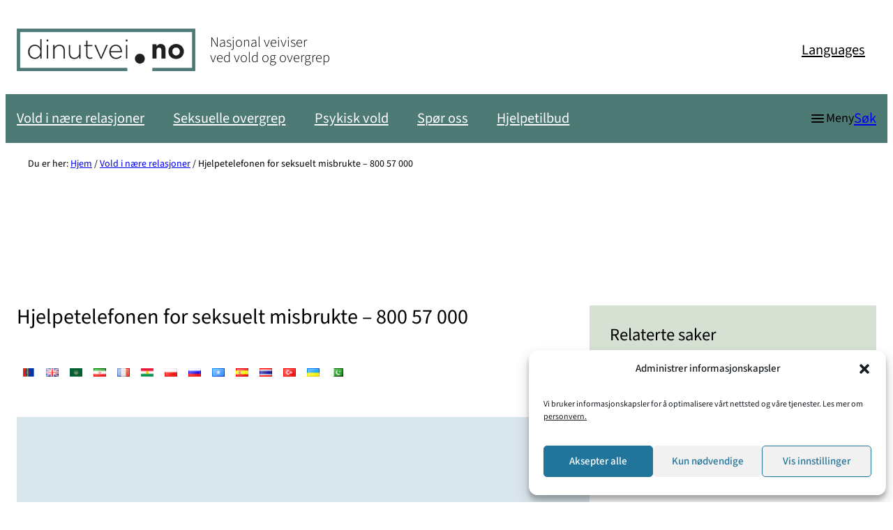

--- FILE ---
content_type: text/html; charset=UTF-8
request_url: https://dinutvei.no/vold-i-naere-relasjoner/hjelpetelefonen-seksuelt-misbrukte/
body_size: 23862
content:
<!DOCTYPE html>
<html lang="nb-NO">
<head>
	<meta charset="UTF-8" />
	<meta name="viewport" content="width=device-width, initial-scale=1" />
<meta name='robots' content='index, follow, max-image-preview:large, max-snippet:-1, max-video-preview:-1' />
	<style>img:is([sizes="auto" i], [sizes^="auto," i]) { contain-intrinsic-size: 3000px 1500px }</style>
	<link rel="alternate" href="https://dinutvei.no/vold-i-naere-relasjoner/hjelpetelefonen-seksuelt-misbrukte/" hreflang="nb" />
<link rel="alternate" href="https://dinutvei.no/se/samegiella/veahkketelefovdna-seksuala-gillajeddjiid-varas-800-57-000/" hreflang="se" />
<link rel="alternate" href="https://dinutvei.no/en/english/the-helpline-for-victims-of-sexual-abuse-800-57-000/" hreflang="en" />
<link rel="alternate" href="https://dinutvei.no/ar/%d8%a7%d9%84%d8%b9%d8%b1%d8%a8%d9%8a%d8%a9/%d8%ae%d8%b7-%d8%a7%d9%84%d8%af%d8%b9%d9%85-%d8%a7%d9%84%d9%85%d8%ae%d8%b5%d8%b5-%d9%84%d8%b6%d8%ad%d8%a7%d9%8a%d8%a7-%d8%a7%d9%84%d8%a7%d8%b9%d8%aa%d8%af%d8%a7%d8%a1-%d8%a7%d9%84%d8%ac%d9%86%d8%b3/" hreflang="ar" />
<link rel="alternate" href="https://dinutvei.no/fa/%d9%81%d8%a7%d8%b1%d8%b3%db%8c/%d8%ae%d8%b7-%d8%aa%d9%84%d9%81%d9%86%db%8c-%d8%b1%d8%a7%d9%87%d9%86%d9%85%d8%a7%db%8c%db%8c-%d9%88-%d9%85%d8%b4%d8%a7%d9%88%d8%b1%d9%87-%d8%a8%d8%b1%d8%a7%db%8c-%d9%82%d8%b1%d8%a8%d8%a7%d9%86%db%8c/" hreflang="fa" />
<link rel="alternate" href="https://dinutvei.no/fr/francais/la-ligne-dassistance-pour-les-victimes-dabus-sexuels-800-57-000/" hreflang="fr" />
<link rel="alternate" href="https://dinutvei.no/ku/%da%a9%d9%88%d8%b1%d8%af%db%8c/%d9%87%db%8e%da%b5%db%8c-%db%8c%d8%a7%d8%b1%d9%85%db%95%d8%aa%db%8c-%d8%a8%db%86-%d9%82%d9%88%d8%b1%d8%a8%d8%a7%d9%86%db%8c%d8%a7%d9%86%db%8c-%d8%af%db%95%d8%b3%d8%aa%d8%af%d8%b1%db%8e%da%98%db%8c/" hreflang="ku" />
<link rel="alternate" href="https://dinutvei.no/pl/polski/telefon-zaufania-dla-ofiar-naduzyc-seksualnych-800-57-000/" hreflang="pl" />
<link rel="alternate" href="https://dinutvei.no/ru/%d1%80%d1%83%d1%81%d1%81%d0%ba%d0%b8%d0%b9/%d1%82%d0%b5%d0%bb%d0%b5%d1%84%d0%be%d0%bd-%d0%b4%d0%be%d0%b2%d0%b5%d1%80%d0%b8%d1%8f-%d0%b4%d0%bb%d1%8f-%d0%b6%d0%b5%d1%80%d1%82%d0%b2-%d1%81%d0%b5%d0%ba%d1%81%d1%83%d0%b0%d0%bb%d1%8c%d0%bd%d1%8b/" hreflang="ru" />
<link rel="alternate" href="https://dinutvei.no/so/af-soomaali/qadka-caawinta-ee-loogu-tallogalay-dhibanayaasha-xadgudubka-galmada-800-57-000/" hreflang="so" />
<link rel="alternate" href="https://dinutvei.no/es/espanol/la-linea-de-atencion-telefonica-para-las-victimas-de-abuso-sexual-800-57-000/" hreflang="es" />
<link rel="alternate" href="https://dinutvei.no/th/%e0%b8%a0%e0%b8%b2%e0%b8%a9%e0%b8%b2%e0%b9%84%e0%b8%97%e0%b8%a2/%e0%b8%aa%e0%b8%b2%e0%b8%a2%e0%b8%94%e0%b9%88%e0%b8%a7%e0%b8%99%e0%b8%aa%e0%b9%8d%e0%b8%b2%e0%b8%ab%e0%b8%a3%e0%b8%b1%e0%b8%9a%e0%b9%80%e0%b8%ab%e0%b8%a2%e0%b8%b7%e0%b9%88%e0%b8%ad%e0%b8%81%e0%b8%b2/" hreflang="th" />
<link rel="alternate" href="https://dinutvei.no/tr/turkce/cinsel-istismar-magdurlari-icin-yardim-hatti-800-57-000/" hreflang="tr" />
<link rel="alternate" href="https://dinutvei.no/uk/%d1%83%d0%ba%d1%80%d0%b0%d1%97%d0%bd%d1%81%d1%8c%d0%ba%d0%b0/%d1%82%d0%b5%d0%bb%d0%b5%d1%84%d0%be%d0%bd-%d0%b4%d0%be%d0%b2%d1%96%d1%80%d0%b8-%d0%b4%d0%bb%d1%8f-%d0%b6%d0%b5%d1%80%d1%82%d0%b2-%d1%81%d0%b5%d0%ba%d1%81%d1%83%d0%b0%d0%bb%d1%8c%d0%bd%d0%be%d0%b3/" hreflang="uk" />
<link rel="alternate" href="https://dinutvei.no/ur/%d8%a7%d8%b1%d8%af%d9%88/%d8%ac%d9%86%d8%b3%db%8c-%d8%a7%d8%b3%d8%aa%d8%ad%d8%b5%d8%a7%d9%84-%da%a9%db%92-%d9%85%d8%aa%d8%a7%d8%ab%d8%b1%db%8c%d9%86-%da%a9%db%92-%d9%84%d8%a6%db%92-%db%81%db%8c%d9%84%d9%be-%d9%84%d8%a7%d8%a6/" hreflang="ur" />

<!-- Google Tag Manager for WordPress by gtm4wp.com -->
<script data-cfasync="false" data-pagespeed-no-defer>
	var gtm4wp_datalayer_name = "dataLayer";
	var dataLayer = dataLayer || [];
</script>
<!-- End Google Tag Manager for WordPress by gtm4wp.com -->
	<!-- This site is optimized with the Yoast SEO plugin v24.9 - https://yoast.com/wordpress/plugins/seo/ -->
	<meta name="description" content="Sliter du med vold eller overgrep du selv har vært utsatt for? Telefonen tar imot henvendelser fra deg som er mann, og som sliter." />
	<link rel="canonical" href="https://dinutvei.no/vold-i-naere-relasjoner/hjelpetelefonen-seksuelt-misbrukte/" />
	<meta property="og:locale" content="nb_NO" />
	<meta property="og:locale:alternate" content="" />
	<meta property="og:locale:alternate" content="en_GB" />
	<meta property="og:locale:alternate" content="fa_IR" />
	<meta property="og:locale:alternate" content="fr_FR" />
	<meta property="og:locale:alternate" content="ku_TR" />
	<meta property="og:locale:alternate" content="pl_PL" />
	<meta property="og:locale:alternate" content="ru_RU" />
	<meta property="og:locale:alternate" content="so_SO" />
	<meta property="og:locale:alternate" content="es_ES" />
	<meta property="og:locale:alternate" content="tr_TR" />
	<meta property="og:locale:alternate" content="ur_PK" />
	<meta property="og:type" content="article" />
	<meta property="og:title" content="Hjelpetelefonen for seksuelt misbrukte – 800 57 000 - Dinutvei" />
	<meta property="og:description" content="Sliter du med vold eller overgrep du selv har vært utsatt for? Telefonen tar imot henvendelser fra deg som er mann, og som sliter." />
	<meta property="og:url" content="https://dinutvei.no/vold-i-naere-relasjoner/hjelpetelefonen-seksuelt-misbrukte/" />
	<meta property="og:site_name" content="Dinutvei" />
	<meta property="article:published_time" content="2020-09-29T14:15:05+00:00" />
	<meta property="article:modified_time" content="2025-09-29T10:24:44+00:00" />
	<meta property="og:image" content="https://nkvts-new.prod.dekodes.no/content/uploads/sites/3/2020/09/image.jpeg" />
	<meta property="og:image:width" content="1026" />
	<meta property="og:image:height" content="548" />
	<meta property="og:image:type" content="image/jpeg" />
	<meta name="author" content="siljahm" />
	<meta name="twitter:card" content="summary_large_image" />
	<meta name="twitter:label1" content="Skrevet av" />
	<meta name="twitter:data1" content="siljahm" />
	<meta name="twitter:label2" content="Ansl. lesetid" />
	<meta name="twitter:data2" content="2 minutter" />
	<script type="application/ld+json" class="yoast-schema-graph">{"@context":"https://schema.org","@graph":[{"@type":"Article","@id":"https://dinutvei.no/vold-i-naere-relasjoner/hjelpetelefonen-seksuelt-misbrukte/#article","isPartOf":{"@id":"https://dinutvei.no/vold-i-naere-relasjoner/hjelpetelefonen-seksuelt-misbrukte/"},"author":{"name":"siljahm","@id":"https://dinutvei.no/#/schema/person/4581c6da823410588e69d15484f7e408"},"headline":"Hjelpetelefonen for seksuelt misbrukte – 800 57 000","datePublished":"2020-09-29T14:15:05+00:00","dateModified":"2025-09-29T10:24:44+00:00","mainEntityOfPage":{"@id":"https://dinutvei.no/vold-i-naere-relasjoner/hjelpetelefonen-seksuelt-misbrukte/"},"wordCount":219,"publisher":{"@id":"https://dinutvei.no/#organization"},"image":{"@id":"https://dinutvei.no/vold-i-naere-relasjoner/hjelpetelefonen-seksuelt-misbrukte/#primaryimage"},"thumbnailUrl":"https://dinutvei.no/content/uploads/sites/3/2020/09/image.jpeg","articleSection":["Hjelp","Hjelp for pårørende vold","Hjelp for utsatte for digital vold","Hjelp for utsatte for kjønnslemlestelse","Hjelp for utsatte for tvangsekteskap","Hjelp for utsatte for voldtekt","Hjelp overgrep"],"inLanguage":"nb-NO"},{"@type":"WebPage","@id":"https://dinutvei.no/vold-i-naere-relasjoner/hjelpetelefonen-seksuelt-misbrukte/","url":"https://dinutvei.no/vold-i-naere-relasjoner/hjelpetelefonen-seksuelt-misbrukte/","name":"Hjelpetelefonen for seksuelt misbrukte – 800 57 000 - Dinutvei","isPartOf":{"@id":"https://dinutvei.no/#website"},"primaryImageOfPage":{"@id":"https://dinutvei.no/vold-i-naere-relasjoner/hjelpetelefonen-seksuelt-misbrukte/#primaryimage"},"image":{"@id":"https://dinutvei.no/vold-i-naere-relasjoner/hjelpetelefonen-seksuelt-misbrukte/#primaryimage"},"thumbnailUrl":"https://dinutvei.no/content/uploads/sites/3/2020/09/image.jpeg","datePublished":"2020-09-29T14:15:05+00:00","dateModified":"2025-09-29T10:24:44+00:00","description":"Sliter du med vold eller overgrep du selv har vært utsatt for? Telefonen tar imot henvendelser fra deg som er mann, og som sliter.","breadcrumb":{"@id":"https://dinutvei.no/vold-i-naere-relasjoner/hjelpetelefonen-seksuelt-misbrukte/#breadcrumb"},"inLanguage":"nb-NO","potentialAction":[{"@type":"ReadAction","target":["https://dinutvei.no/vold-i-naere-relasjoner/hjelpetelefonen-seksuelt-misbrukte/"]}]},{"@type":"ImageObject","inLanguage":"nb-NO","@id":"https://dinutvei.no/vold-i-naere-relasjoner/hjelpetelefonen-seksuelt-misbrukte/#primaryimage","url":"https://dinutvei.no/content/uploads/sites/3/2020/09/image.jpeg","contentUrl":"https://dinutvei.no/content/uploads/sites/3/2020/09/image.jpeg","width":1026,"height":548,"caption":"Hjelpetelefonen for seksuelt misbrukte"},{"@type":"BreadcrumbList","@id":"https://dinutvei.no/vold-i-naere-relasjoner/hjelpetelefonen-seksuelt-misbrukte/#breadcrumb","itemListElement":[{"@type":"ListItem","position":1,"name":"Hjem","item":"https://dinutvei.no/"},{"@type":"ListItem","position":2,"name":"Vold i nære relasjoner","item":"https://dinutvei.no/vold-i-naere-relasjoner/"},{"@type":"ListItem","position":3,"name":"Hjelpetelefonen for seksuelt misbrukte – 800 57 000"}]},{"@type":"WebSite","@id":"https://dinutvei.no/#website","url":"https://dinutvei.no/","name":"Dinutvei","description":"","publisher":{"@id":"https://dinutvei.no/#organization"},"potentialAction":[{"@type":"SearchAction","target":{"@type":"EntryPoint","urlTemplate":"https://dinutvei.no/?s={search_term_string}"},"query-input":{"@type":"PropertyValueSpecification","valueRequired":true,"valueName":"search_term_string"}}],"inLanguage":"nb-NO"},{"@type":"Organization","@id":"https://dinutvei.no/#organization","name":"Dinutvei","url":"https://dinutvei.no/","logo":{"@type":"ImageObject","inLanguage":"nb-NO","@id":"https://dinutvei.no/#/schema/logo/image/","url":"https://dinutvei.no/content/uploads/sites/3/2024/12/logo.png","contentUrl":"https://dinutvei.no/content/uploads/sites/3/2024/12/logo.png","width":256,"height":61,"caption":"Dinutvei"},"image":{"@id":"https://dinutvei.no/#/schema/logo/image/"}},{"@type":"Person","@id":"https://dinutvei.no/#/schema/person/4581c6da823410588e69d15484f7e408","name":"siljahm","image":{"@type":"ImageObject","inLanguage":"nb-NO","@id":"https://dinutvei.no/#/schema/person/image/","url":"https://secure.gravatar.com/avatar/ecf394076d9ca59fb0ba60cf41f840ea?s=96&d=mm&r=g","contentUrl":"https://secure.gravatar.com/avatar/ecf394076d9ca59fb0ba60cf41f840ea?s=96&d=mm&r=g","caption":"siljahm"},"url":"https://dinutvei.no/author/siljahm/"}]}</script>
	<!-- / Yoast SEO plugin. -->


<title>Hjelpetelefonen for seksuelt misbrukte – 800 57 000 - Dinutvei</title>
<link rel='dns-prefetch' href='//dinutvei.no' />
<style id='wp-block-site-logo-inline-css'>
.wp-block-site-logo{box-sizing:border-box;line-height:0}.wp-block-site-logo a{display:inline-block;line-height:0}.wp-block-site-logo.is-default-size img{height:auto;width:120px}.wp-block-site-logo img{height:auto;max-width:100%}.wp-block-site-logo a,.wp-block-site-logo img{border-radius:inherit}.wp-block-site-logo.aligncenter{margin-left:auto;margin-right:auto;text-align:center}:root :where(.wp-block-site-logo.is-style-rounded){border-radius:9999px}
</style>
<link rel='stylesheet' id='dinutvei-theme-css' href='https://dinutvei.no/content/themes/dinutvei-theme/build/view.css?ver=1768392714' media='all' />
<style id='t2-theme-block-styles-core-site-logo-inline-css'>
.wp-block-site-logo.site-header--logo{margin-right:var(--wp--preset--spacing--30);max-width:127px}@media (min-width:48.875rem){.wp-block-site-logo.site-header--logo{max-width:unset}}.wp-block-site-logo.is-default-size img{width:unset}

</style>
<style id='t2-post-dynamic-part-style-inline-css'>
.t2-post-dynamic-part{display:flex;flex-wrap:wrap}
</style>
<style id='t2-theme-block-styles-t2-post-dynamic-part-inline-css'>
.t2-post-dynamic-part.site-header--slogan{font-size:var(--wp--preset--font-size--lg);font-weight:var(--wp--custom--font-weight--light);line-height:var(--wp--custom--line-height--11)}

</style>
<style id='wp-block-group-inline-css'>
.wp-block-group{box-sizing:border-box}:where(.wp-block-group.wp-block-group-is-layout-constrained){position:relative}
</style>
<link rel='stylesheet' id='t2-theme-block-styles-core-group-css' href='https://dinutvei.no/content/themes/dinutvei-theme/build/blocks/core/group.css?ver=1768392714' media='all' />
<link rel='stylesheet' id='t2-theme-block-styles-t2-nav-menu-css' href='https://dinutvei.no/content/themes/dinutvei-theme/build/blocks/t2/nav-menu.css?ver=1768392714' media='all' />
<style id='wp-block-button-inline-css'>
.wp-block-button__link{box-sizing:border-box;cursor:pointer;display:inline-block;text-align:center;word-break:break-word}.wp-block-button__link.aligncenter{text-align:center}.wp-block-button__link.alignright{text-align:right}:where(.wp-block-button__link){border-radius:9999px;box-shadow:none;padding:calc(.667em + 2px) calc(1.333em + 2px);text-decoration:none}.wp-block-button[style*=text-decoration] .wp-block-button__link{text-decoration:inherit}.wp-block-buttons>.wp-block-button.has-custom-width{max-width:none}.wp-block-buttons>.wp-block-button.has-custom-width .wp-block-button__link{width:100%}.wp-block-buttons>.wp-block-button.has-custom-font-size .wp-block-button__link{font-size:inherit}.wp-block-buttons>.wp-block-button.wp-block-button__width-25{width:calc(25% - var(--wp--style--block-gap, .5em)*.75)}.wp-block-buttons>.wp-block-button.wp-block-button__width-50{width:calc(50% - var(--wp--style--block-gap, .5em)*.5)}.wp-block-buttons>.wp-block-button.wp-block-button__width-75{width:calc(75% - var(--wp--style--block-gap, .5em)*.25)}.wp-block-buttons>.wp-block-button.wp-block-button__width-100{flex-basis:100%;width:100%}.wp-block-buttons.is-vertical>.wp-block-button.wp-block-button__width-25{width:25%}.wp-block-buttons.is-vertical>.wp-block-button.wp-block-button__width-50{width:50%}.wp-block-buttons.is-vertical>.wp-block-button.wp-block-button__width-75{width:75%}.wp-block-button.is-style-squared,.wp-block-button__link.wp-block-button.is-style-squared{border-radius:0}.wp-block-button.no-border-radius,.wp-block-button__link.no-border-radius{border-radius:0!important}:root :where(.wp-block-button .wp-block-button__link.is-style-outline),:root :where(.wp-block-button.is-style-outline>.wp-block-button__link){border:2px solid;padding:.667em 1.333em}:root :where(.wp-block-button .wp-block-button__link.is-style-outline:not(.has-text-color)),:root :where(.wp-block-button.is-style-outline>.wp-block-button__link:not(.has-text-color)){color:currentColor}:root :where(.wp-block-button .wp-block-button__link.is-style-outline:not(.has-background)),:root :where(.wp-block-button.is-style-outline>.wp-block-button__link:not(.has-background)){background-color:initial;background-image:none}
</style>
<link rel='stylesheet' id='t2-theme-block-styles-core-button-css' href='https://dinutvei.no/content/themes/dinutvei-theme/build/blocks/core/button.css?ver=1768392714' media='all' />
<style id='t2-state-toggle-style-inline-css'>
.t2-state-toggle{--wp-components-color-foreground:currentColor}.t2-state-toggle .wp-block-button__link{width:unset}.t2-state-toggle.has-iconposition-left .wp-block-button__link{flex-direction:row-reverse}.t2-state-toggle .wp-block-button__link .block-editor-rich-text__editable,.t2-state-toggle .wp-block-button__link .components-button.components-toolbar__control{pointer-events:auto!important}
</style>
<style id='t2-theme-block-styles-t2-state-toggle-inline-css'>
.wp-block-t2-state-toggle.is-style-text .wp-element-button{align-items:center;background:none;border-radius:0;display:flex;flex-direction:row-reverse;font-size:var(--wp--preset--font-size--md);font-weight:var(--wp--custom--font-weight--regular);gap:8px;padding:0}:is(.wp-block-t2-state-toggle.is-style-text .wp-element-button):focus{outline:5px auto -webkit-focus-ring-color}:is(.wp-block-t2-state-toggle.is-style-text .wp-element-button):focus:before{opacity:0}:is(.wp-block-t2-state-toggle.is-style-text .wp-element-button):hover:before{opacity:0}:is(.wp-block-t2-state-toggle.is-style-text .wp-element-button)>span{pointer-events:none}

</style>
<style id='wp-block-paragraph-inline-css'>
.is-small-text{font-size:.875em}.is-regular-text{font-size:1em}.is-large-text{font-size:2.25em}.is-larger-text{font-size:3em}.has-drop-cap:not(:focus):first-letter{float:left;font-size:8.4em;font-style:normal;font-weight:100;line-height:.68;margin:.05em .1em 0 0;text-transform:uppercase}body.rtl .has-drop-cap:not(:focus):first-letter{float:none;margin-left:.1em}p.has-drop-cap.has-background{overflow:hidden}:root :where(p.has-background){padding:1.25em 2.375em}:where(p.has-text-color:not(.has-link-color)) a{color:inherit}p.has-text-align-left[style*="writing-mode:vertical-lr"],p.has-text-align-right[style*="writing-mode:vertical-rl"]{rotate:180deg}
</style>
<style id='t2-theme-block-styles-core-paragraph-inline-css'>
p.custom-heading{border-bottom:2px solid rgba(0,0,0,.3);text-transform:uppercase}

</style>
<style id='wp-block-columns-inline-css'>
.wp-block-columns{align-items:normal!important;box-sizing:border-box;display:flex;flex-wrap:wrap!important}@media (min-width:782px){.wp-block-columns{flex-wrap:nowrap!important}}.wp-block-columns.are-vertically-aligned-top{align-items:flex-start}.wp-block-columns.are-vertically-aligned-center{align-items:center}.wp-block-columns.are-vertically-aligned-bottom{align-items:flex-end}@media (max-width:781px){.wp-block-columns:not(.is-not-stacked-on-mobile)>.wp-block-column{flex-basis:100%!important}}@media (min-width:782px){.wp-block-columns:not(.is-not-stacked-on-mobile)>.wp-block-column{flex-basis:0;flex-grow:1}.wp-block-columns:not(.is-not-stacked-on-mobile)>.wp-block-column[style*=flex-basis]{flex-grow:0}}.wp-block-columns.is-not-stacked-on-mobile{flex-wrap:nowrap!important}.wp-block-columns.is-not-stacked-on-mobile>.wp-block-column{flex-basis:0;flex-grow:1}.wp-block-columns.is-not-stacked-on-mobile>.wp-block-column[style*=flex-basis]{flex-grow:0}:where(.wp-block-columns){margin-bottom:1.75em}:where(.wp-block-columns.has-background){padding:1.25em 2.375em}.wp-block-column{flex-grow:1;min-width:0;overflow-wrap:break-word;word-break:break-word}.wp-block-column.is-vertically-aligned-top{align-self:flex-start}.wp-block-column.is-vertically-aligned-center{align-self:center}.wp-block-column.is-vertically-aligned-bottom{align-self:flex-end}.wp-block-column.is-vertically-aligned-stretch{align-self:stretch}.wp-block-column.is-vertically-aligned-bottom,.wp-block-column.is-vertically-aligned-center,.wp-block-column.is-vertically-aligned-top{width:100%}
</style>
<style id='t2-theme-block-styles-core-columns-inline-css'>
.wp-block-columns.is-style-with-border{border:3px solid var(--wp--preset--color--primary-400);padding:var(--wp--preset--spacing--30)}h1:is(:is(.wp-block-columns .wp-block-column)>*):first-child{margin-top:0}

</style>
<style id='t2-theme-block-styles-yoast-seo-breadcrumbs-inline-css'>
.breadcrumbs-container{padding:var(--wp--preset--spacing--30) 0}

</style>
<style id='wp-block-post-title-inline-css'>
.wp-block-post-title{box-sizing:border-box;word-break:break-word}.wp-block-post-title :where(a){display:inline-block;font-family:inherit;font-size:inherit;font-style:inherit;font-weight:inherit;letter-spacing:inherit;line-height:inherit;text-decoration:inherit}
</style>
<style id='t2-theme-block-styles-core-post-title-inline-css'>
.single-post .wp-block-post-title{font-size:var(--wp--preset--font-size--heading-lg);font-weight:var(--wp--preset--font-weight--medium);line-height:1.1}.page:not(.home) .site-content>.wp-block-post-title{max-width:var(--wp--style--global--wide-size)}.wp-block-post-title.is-style-full-underline,.wp-block-post-title.is-style-narrow-underline{position:relative}:is(.wp-block-post-title.is-style-full-underline,.wp-block-post-title.is-style-narrow-underline):after{background-color:var(--wp--preset--color--primary-300);content:"";display:block;height:3px;margin-bottom:0;margin-top:10px;width:100%}.wp-block-post-title.is-style-narrow-underline:after{max-width:80%;width:250px}.wp-block-post-title.is-style-narrow-underline.has-text-align-center:after{margin-left:auto;margin-right:auto}.wp-block-post-title.is-style-narrow-underline.has-text-align-right:after{margin-left:auto}.wp-block-post-title.is-style-narrow-underline.has-text-align-left:after{margin-right:auto}

</style>
<style id='t2-theme-block-styles-dekode-library-post-languages-inline-css'>
.wp-block-dekode-library-post-languages{--flag--width:18px;--flag--height:12px;--languages-spacing-item-gap:var(--wp--preset--spacing--5);display:flex;flex-wrap:wrap;list-style:none;padding:0}.wp-block-dekode-library-post-languages .dekode-post-languages__flag{height:var(--flag--height);width:var(--flag--width)}.wp-block-dekode-library-post-languages .wp-block-dekode-library-post-languages-flag a{align-self:start;display:flex;padding:0 var(--languages-spacing-item-gap);word-break:break-word}.wp-block-dekode-library-post-languages.display-all{--languages-spacing-item-gap:var(--wp--preset--spacing--50);gap:var(--languages-spacing-item-gap);row-gap:var(--wp--preset--spacing--10)}.wp-block-dekode-library-post-languages.display-all .wp-block-dekode-library-post-languages-flag{flex:1 0 100%}@media (min-width:48.875rem){.wp-block-dekode-library-post-languages.display-all .wp-block-dekode-library-post-languages-flag{flex:1 0 calc(33.33333% - var(--languages-spacing-item-gap))}}:is(.wp-block-dekode-library-post-languages.display-all .wp-block-dekode-library-post-languages-flag) a{align-items:center;border-bottom:1px solid var(--wp--preset--color--primary-100);padding:0;padding-bottom:var(--wp--preset--spacing--10)}:is(:is(.wp-block-dekode-library-post-languages.display-all .wp-block-dekode-library-post-languages-flag) a):before{background-image:var(--theme-icon-chevron-right);background-position:50%;background-repeat:no-repeat;content:"";display:block;height:1.5rem;margin:0 var(--wp--preset--spacing--5);width:1.5rem}:is(:is(.wp-block-dekode-library-post-languages.display-all .wp-block-dekode-library-post-languages-flag) a) .dekode-post-languages__name{margin-left:var(--wp--preset--spacing--5)}

</style>
<style id='wp-block-post-featured-image-inline-css'>
.wp-block-post-featured-image{margin-left:0;margin-right:0}.wp-block-post-featured-image a{display:block;height:100%}.wp-block-post-featured-image :where(img){box-sizing:border-box;height:auto;max-width:100%;vertical-align:bottom;width:100%}.wp-block-post-featured-image.alignfull img,.wp-block-post-featured-image.alignwide img{width:100%}.wp-block-post-featured-image .wp-block-post-featured-image__overlay.has-background-dim{background-color:#000;inset:0;position:absolute}.wp-block-post-featured-image{position:relative}.wp-block-post-featured-image .wp-block-post-featured-image__overlay.has-background-gradient{background-color:initial}.wp-block-post-featured-image .wp-block-post-featured-image__overlay.has-background-dim-0{opacity:0}.wp-block-post-featured-image .wp-block-post-featured-image__overlay.has-background-dim-10{opacity:.1}.wp-block-post-featured-image .wp-block-post-featured-image__overlay.has-background-dim-20{opacity:.2}.wp-block-post-featured-image .wp-block-post-featured-image__overlay.has-background-dim-30{opacity:.3}.wp-block-post-featured-image .wp-block-post-featured-image__overlay.has-background-dim-40{opacity:.4}.wp-block-post-featured-image .wp-block-post-featured-image__overlay.has-background-dim-50{opacity:.5}.wp-block-post-featured-image .wp-block-post-featured-image__overlay.has-background-dim-60{opacity:.6}.wp-block-post-featured-image .wp-block-post-featured-image__overlay.has-background-dim-70{opacity:.7}.wp-block-post-featured-image .wp-block-post-featured-image__overlay.has-background-dim-80{opacity:.8}.wp-block-post-featured-image .wp-block-post-featured-image__overlay.has-background-dim-90{opacity:.9}.wp-block-post-featured-image .wp-block-post-featured-image__overlay.has-background-dim-100{opacity:1}.wp-block-post-featured-image:where(.alignleft,.alignright){width:100%}
</style>
<style id='t2-extensions-image-credit-inline-css'>
.t2-image-credit-wrapper{pointer-events:none;position:relative}.t2-image-credit-wrapper img{vertical-align:bottom}.t2-image-credit{align-items:center;background-color:var(--t2-image-credit-background-color,#333);border-radius:2px;bottom:var(--t2-image-credit-offset,1rem);color:var(--t2-image-credit-color,#fff);display:inline-flex;flex-direction:row-reverse;position:absolute;right:var(--t2-image-credit-offset,1rem);z-index:1}:where(.t2-image-credit-text){font-size:var(--t2-image-credit-font-size,.8125em);padding:.25rem .5rem}[hidden]:where(.t2-image-credit-text){display:none}.t2-image-credit-toggle,.wp-lightbox-container .t2-image-credit-toggle{align-self:flex-end;background-color:initial;border:0;color:inherit;cursor:pointer;height:2rem;opacity:1;padding:.25rem;pointer-events:auto;position:static;width:2rem}:is(.t2-image-credit-toggle,.wp-lightbox-container .t2-image-credit-toggle) svg{fill:currentColor}.t2-lightbox:not(.active) .t2-image-credit-toggle,:is(.t2-image-credit-toggle,.wp-lightbox-container .t2-image-credit-toggle) *{pointer-events:none}.is-image-fill-element>figure .t2-image-credit-wrapper{height:100%}
</style>
<style id='t2-ingress-style-inline-css'>
:where(body){--t2-ingress-typography-font-size:var(--wp--custom--t-2-ingress--typography--font-size,1.1875em);--t2-ingress-typography-font-weight:var(--wp--custom--t-2-ingress--typography--font-weight,initial)}:where(.t2-ingress){font-size:var(--t2-ingress-typography-font-size);font-weight:var(--t2-ingress-typography-font-weight)}
</style>
<style id='wp-block-heading-inline-css'>
h1.has-background,h2.has-background,h3.has-background,h4.has-background,h5.has-background,h6.has-background{padding:1.25em 2.375em}h1.has-text-align-left[style*=writing-mode]:where([style*=vertical-lr]),h1.has-text-align-right[style*=writing-mode]:where([style*=vertical-rl]),h2.has-text-align-left[style*=writing-mode]:where([style*=vertical-lr]),h2.has-text-align-right[style*=writing-mode]:where([style*=vertical-rl]),h3.has-text-align-left[style*=writing-mode]:where([style*=vertical-lr]),h3.has-text-align-right[style*=writing-mode]:where([style*=vertical-rl]),h4.has-text-align-left[style*=writing-mode]:where([style*=vertical-lr]),h4.has-text-align-right[style*=writing-mode]:where([style*=vertical-rl]),h5.has-text-align-left[style*=writing-mode]:where([style*=vertical-lr]),h5.has-text-align-right[style*=writing-mode]:where([style*=vertical-rl]),h6.has-text-align-left[style*=writing-mode]:where([style*=vertical-lr]),h6.has-text-align-right[style*=writing-mode]:where([style*=vertical-rl]){rotate:180deg}
</style>
<style id='t2-theme-block-styles-core-heading-inline-css'>
.wp-block-heading.is-style-full-underline,.wp-block-heading.is-style-narrow-underline{position:relative}:is(.wp-block-heading.is-style-full-underline,.wp-block-heading.is-style-narrow-underline):after{background-color:var(--wp--preset--color--primary-300);content:"";display:block;height:3px;margin-bottom:0;margin-top:10px;width:100%}.wp-block-heading.is-style-narrow-underline:after{max-width:80%;width:250px}.wp-block-heading.is-style-narrow-underline.has-text-align-center:after{margin-left:auto;margin-right:auto}.wp-block-heading.is-style-narrow-underline.has-text-align-right:after{margin-left:auto}.wp-block-heading.is-style-narrow-underline.has-text-align-left:after{margin-right:auto}.single-post h2.wp-block-heading{font-size:var(--wp--preset--font-size--heading-md)}.single-post h2.wp-block-heading,.single-post h3.wp-block-heading{font-weight:var(--wp--preset--font-weight--medium);line-height:1.1}.single-post h3.wp-block-heading{font-size:var(--wp--preset--font-size--heading-sm)}

</style>
<style id='wp-block-quote-inline-css'>
.wp-block-quote{box-sizing:border-box;overflow-wrap:break-word}.wp-block-quote.is-large:where(:not(.is-style-plain)),.wp-block-quote.is-style-large:where(:not(.is-style-plain)){margin-bottom:1em;padding:0 1em}.wp-block-quote.is-large:where(:not(.is-style-plain)) p,.wp-block-quote.is-style-large:where(:not(.is-style-plain)) p{font-size:1.5em;font-style:italic;line-height:1.6}.wp-block-quote.is-large:where(:not(.is-style-plain)) cite,.wp-block-quote.is-large:where(:not(.is-style-plain)) footer,.wp-block-quote.is-style-large:where(:not(.is-style-plain)) cite,.wp-block-quote.is-style-large:where(:not(.is-style-plain)) footer{font-size:1.125em;text-align:right}.wp-block-quote>cite{display:block}
</style>
<style id='t2-theme-block-styles-core-quote-inline-css'>
.wp-block-quote{border-left:2px solid #7d5a95;margin-left:var(--wp--preset--spacing--30);padding:var(--wp--preset--spacing--10) var(--wp--preset--spacing--20);position:relative}.wp-block-quote cite{font-size:var(--wp--preset--font-size-lg)}

</style>
<link rel='stylesheet' id='t2-link-list-style-css' href='https://dinutvei.no/content/plugins/t2/build/block-library/link-list/style.css?ver=8.22.2' media='all' />
<style id='t2-theme-block-styles-t2-link-list-inline-css'>
.wp-block-t2-link-list{--t2-link-list-spacing-item-gap:var(--wp--preset--spacing--5);--t2-icon-size:24px}.wp-block-t2-link-list .t2-link-list-item{border-bottom:1px solid var(--wp--preset--color--primary-100);padding-bottom:var(--t2-link-list-spacing-item-gap)}:is(.wp-block-t2-link-list .t2-link-list-item) .t2-link-list-item__link{align-items:center;color:var(--wp--preset--color--neutral-400)}:is(:is(.wp-block-t2-link-list .t2-link-list-item) .t2-link-list-item__link) .t2-link-list-item__text{font-weight:var(--wp--custom--font-weight--regular);word-break:break-word}:is(:is(.wp-block-t2-link-list .t2-link-list-item) .t2-link-list-item__link) .t2-link-list-item__description{word-break:break-word}:is(:is(:is(.wp-block-t2-link-list .t2-link-list-item) .t2-link-list-item__link):hover,:is(:is(.wp-block-t2-link-list .t2-link-list-item) .t2-link-list-item__link):focus) .t2-link-list-item__icon{transform:translateX(5px)}.wp-block-t2-link-list .t2-link-list-item__icon{align-self:start;display:flex;margin:0 var(--wp--preset--spacing--5);transition:transform .5s ease-in-out}:is(.wp-block-t2-link-list .t2-link-list-item__icon) .t2-icon-chevronright{color:var(--wp--preset--color--cyan)}:is(.wp-block-t2-link-list .t2-link-list-item__icon) .t2-icon-linkexternal{color:var(--wp--preset--color--primary-500)}:is(.wp-block-t2-link-list .t2-link-list-item__icon) .t2-icon{height:var(--t2-icon-size);width:var(--t2-icon-size)}:is(.wp-block-post-content>.wp-block-group) .wp-block-t2-link-list .t2-link-list-item{border-bottom:none}

</style>
<style id='t2-theme-block-styles-dekode-library-section-with-heading-inline-css'>
.dekode-library-section-with-heading .wp-block-heading{font-size:var(--wp--preset--font-size--heading-md);margin:0;padding:var(--wp--preset--spacing--40)}.dekode-library-section-with-heading .dekode-library-section-with-heading__blocks,.dekode-library-section-with-heading>.block-editor-inner-blocks>.block-editor-block-list__layout{padding:var(--wp--preset--spacing--40)}

</style>
<style id='wp-block-post-content-inline-css'>
.wp-block-post-content{display:flow-root}
</style>
<link rel='stylesheet' id='wp-block-image-css' href='https://dinutvei.no/wp-includes/blocks/image/style.min.css?ver=6.7.4' media='all' />
<style id='t2-theme-block-styles-core-image-inline-css'>
.wp-block-image.footer-logo{margin-top:35px;max-width:252px}.wp-block-image.footer-logo img{width:100%}

</style>
<link rel='stylesheet' id='wp-block-social-links-css' href='https://dinutvei.no/wp-includes/blocks/social-links/style.min.css?ver=6.7.4' media='all' />
<style id='t2-theme-block-styles-core-social-links-inline-css'>
.wp-block-social-links.footer-socials{margin-top:0}.wp-block-social-links.footer-socials .wp-block-social-link:hover{transform:none}

</style>
<link rel='stylesheet' id='wp-block-library-css' href='https://dinutvei.no/wp-includes/css/dist/block-library/common.min.css?ver=6.7.4' media='all' />
<link rel='stylesheet' id='t2-editor-content-css' href='https://dinutvei.no/content/plugins/t2/build/editor/content.css?ver=c35fddd84c6f0bab4c0e' media='all' />
<style id='global-styles-inline-css'>
:root{--wp--preset--aspect-ratio--square: 1;--wp--preset--aspect-ratio--4-3: 4/3;--wp--preset--aspect-ratio--3-4: 3/4;--wp--preset--aspect-ratio--3-2: 3/2;--wp--preset--aspect-ratio--2-3: 2/3;--wp--preset--aspect-ratio--16-9: 16/9;--wp--preset--aspect-ratio--9-16: 9/16;--wp--preset--color--black: #000000;--wp--preset--color--cyan-bluish-gray: #abb8c3;--wp--preset--color--white: #ffffff;--wp--preset--color--pale-pink: #f78da7;--wp--preset--color--vivid-red: #cf2e2e;--wp--preset--color--luminous-vivid-orange: #ff6900;--wp--preset--color--luminous-vivid-amber: #fcb900;--wp--preset--color--light-green-cyan: #7bdcb5;--wp--preset--color--vivid-green-cyan: #00d084;--wp--preset--color--pale-cyan-blue: #8ed1fc;--wp--preset--color--vivid-cyan-blue: #0693e3;--wp--preset--color--vivid-purple: #9b51e0;--wp--preset--color--primary-100: #D6E0D3;--wp--preset--color--primary-200: #C9E2DF;--wp--preset--color--primary-300: #4E7A75;--wp--preset--color--primary-400: #38605D;--wp--preset--color--primary-500: #3a5a54;--wp--preset--color--neutral-100: #FFF;--wp--preset--color--neutral-200: #F1F5F0;--wp--preset--color--neutral-300: #F5F5F4;--wp--preset--color--neutral-400: #000;--wp--preset--color--tag-100: #A5C2D7;--wp--preset--color--tag-200: #D3EDF8;--wp--preset--color--tag-300: #BEA5CF;--wp--preset--color--tag-400: #E7CAC7;--wp--preset--color--tag-500: #D6E0D3;--wp--preset--color--tag-600: #C9E2DF;--wp--preset--color--tag-800: #687f93;--wp--preset--color--tag-900: #7d5a95;--wp--preset--color--additional-error: #E64839;--wp--preset--color--cyan: #00aeef;--wp--preset--color--cyan-dark: #2b6289;--wp--preset--gradient--vivid-cyan-blue-to-vivid-purple: linear-gradient(135deg,rgba(6,147,227,1) 0%,rgb(155,81,224) 100%);--wp--preset--gradient--light-green-cyan-to-vivid-green-cyan: linear-gradient(135deg,rgb(122,220,180) 0%,rgb(0,208,130) 100%);--wp--preset--gradient--luminous-vivid-amber-to-luminous-vivid-orange: linear-gradient(135deg,rgba(252,185,0,1) 0%,rgba(255,105,0,1) 100%);--wp--preset--gradient--luminous-vivid-orange-to-vivid-red: linear-gradient(135deg,rgba(255,105,0,1) 0%,rgb(207,46,46) 100%);--wp--preset--gradient--very-light-gray-to-cyan-bluish-gray: linear-gradient(135deg,rgb(238,238,238) 0%,rgb(169,184,195) 100%);--wp--preset--gradient--cool-to-warm-spectrum: linear-gradient(135deg,rgb(74,234,220) 0%,rgb(151,120,209) 20%,rgb(207,42,186) 40%,rgb(238,44,130) 60%,rgb(251,105,98) 80%,rgb(254,248,76) 100%);--wp--preset--gradient--blush-light-purple: linear-gradient(135deg,rgb(255,206,236) 0%,rgb(152,150,240) 100%);--wp--preset--gradient--blush-bordeaux: linear-gradient(135deg,rgb(254,205,165) 0%,rgb(254,45,45) 50%,rgb(107,0,62) 100%);--wp--preset--gradient--luminous-dusk: linear-gradient(135deg,rgb(255,203,112) 0%,rgb(199,81,192) 50%,rgb(65,88,208) 100%);--wp--preset--gradient--pale-ocean: linear-gradient(135deg,rgb(255,245,203) 0%,rgb(182,227,212) 50%,rgb(51,167,181) 100%);--wp--preset--gradient--electric-grass: linear-gradient(135deg,rgb(202,248,128) 0%,rgb(113,206,126) 100%);--wp--preset--gradient--midnight: linear-gradient(135deg,rgb(2,3,129) 0%,rgb(40,116,252) 100%);--wp--preset--font-size--small: 13px;--wp--preset--font-size--medium: clamp(14px, 0.875rem + ((1vw - 3.76px) * 0.389), 20px);--wp--preset--font-size--large: clamp(22.041px, 1.378rem + ((1vw - 3.76px) * 0.904), 36px);--wp--preset--font-size--x-large: clamp(25.014px, 1.563rem + ((1vw - 3.76px) * 1.1), 42px);--wp--preset--font-size--heading-xl: clamp(24px, 1.5rem + ((1vw - 3.76px) * 1.554), 48px);--wp--preset--font-size--heading-lg: clamp(1.375rem, 1.375rem + ((1vw - 0.235rem) * 0.907), 2.25rem);--wp--preset--font-size--heading-md: clamp(1.25rem, 1.25rem + ((1vw - 0.235rem) * 0.518), 1.75rem);--wp--preset--font-size--heading-sm: clamp(1.175rem, 1.175rem + ((1vw - 0.235rem) * 0.337), 1.5rem);--wp--preset--font-size--lg: clamp(18px, 1.125rem + ((1vw - 3.76px) * 0.259), 22px);--wp--preset--font-size--md: 1.125rem;--wp--preset--font-size--sm: 1rem;--wp--preset--font-size--xs: 0.875rem;--wp--preset--font-family--body: "Source Sans 3", serif;--wp--preset--spacing--20: clamp(0.75rem, 0.6891rem + 0.2591vw, 1rem);--wp--preset--spacing--30: clamp(16px, 0.8782rem + 0.5181vw, 1.5rem);--wp--preset--spacing--40: clamp(1.5rem, 1.3782rem + 0.5181vw, 2rem);--wp--preset--spacing--50: clamp(2rem, 1.7565rem + 1.0363vw, 3rem);--wp--preset--spacing--60: clamp(2rem, 1.6347rem + 1.5544vw, 3.5rem);--wp--preset--spacing--70: clamp(3rem, 2.7565rem + 1.0363vw, 4rem);--wp--preset--spacing--80: clamp(3.5rem, 2.5259rem + 4.1451vw, 7.5rem);--wp--preset--spacing--5: 8px;--wp--preset--spacing--10: clamp(0.5rem, 0.4391rem + 0.2591vw, 0.75rem);--wp--preset--shadow--natural: 6px 6px 9px rgba(0, 0, 0, 0.2);--wp--preset--shadow--deep: 12px 12px 50px rgba(0, 0, 0, 0.4);--wp--preset--shadow--sharp: 6px 6px 0px rgba(0, 0, 0, 0.2);--wp--preset--shadow--outlined: 6px 6px 0px -3px rgba(255, 255, 255, 1), 6px 6px rgba(0, 0, 0, 1);--wp--preset--shadow--crisp: 6px 6px 0px rgba(0, 0, 0, 1);--wp--custom--font-weight--light: 300;--wp--custom--font-weight--regular: 400;--wp--custom--font-weight--medium: 500;--wp--custom--font-weight--semibold: 600;--wp--custom--font-weight--bold: 700;--wp--custom--line-height--11: 1.1;--wp--custom--line-height--sm: 1.25;--wp--custom--line-height--133: 1.3333333333;--wp--custom--line-height--lg: 1.5;--wp--custom--selection--background: var(--wp--preset--color--primary-400);--wp--custom--selection--text: var(--wp--preset--color--neutral-100);--wp--custom--transition--duration: 0.3s;--wp--custom--transition--timing-function: ease;}.wp-block-button .wp-block-button__link{--wp--preset--color--primary-100: #D6E0D3;--wp--preset--color--primary-200: #C9E2DF;--wp--preset--color--neutral-100: #FFF;--wp--preset--color--neutral-200: #F1F5F0;--wp--preset--color--neutral-300: #F5F5F4;--wp--preset--color--tag-100: #A5C2D7;--wp--preset--color--tag-200: #D3EDF8;--wp--preset--color--tag-300: #BEA5CF;--wp--preset--color--tag-400: #E7CAC7;--wp--preset--color--additional-error: #E64839;}p{--wp--preset--color--primary-100: #D6E0D3;--wp--preset--color--primary-200: #C9E2DF;--wp--preset--color--neutral-100: #FFF;--wp--preset--color--neutral-200: #F1F5F0;--wp--preset--color--neutral-300: #F5F5F4;--wp--preset--color--tag-100: #A5C2D7;--wp--preset--color--tag-200: #D3EDF8;--wp--preset--color--tag-300: #BEA5CF;--wp--preset--color--tag-400: #E7CAC7;--wp--preset--color--additional-error: #E64839;}.wp-block-table > table{--wp--preset--color--primary-100: #D6E0D3;--wp--preset--color--primary-200: #C9E2DF;--wp--preset--color--neutral-100: #FFF;--wp--preset--color--neutral-200: #F1F5F0;--wp--preset--color--neutral-300: #F5F5F4;--wp--preset--color--tag-100: #A5C2D7;--wp--preset--color--tag-200: #D3EDF8;--wp--preset--color--tag-300: #BEA5CF;--wp--preset--color--tag-400: #E7CAC7;--wp--preset--color--additional-error: #E64839;}.wp-block-group{--wp--preset--color--primary-100: #D6E0D3;--wp--preset--color--primary-200: #C9E2DF;--wp--preset--color--neutral-100: #FFF;--wp--preset--color--neutral-200: #F1F5F0;--wp--preset--color--neutral-300: #F5F5F4;--wp--preset--color--tag-100: #A5C2D7;--wp--preset--color--tag-200: #D3EDF8;--wp--preset--color--tag-300: #BEA5CF;--wp--preset--color--tag-400: #E7CAC7;--wp--preset--color--additional-error: #E64839;}.wp-block-column{--wp--preset--color--primary-100: #D6E0D3;--wp--preset--color--primary-200: #C9E2DF;--wp--preset--color--neutral-100: #FFF;--wp--preset--color--neutral-200: #F1F5F0;--wp--preset--color--neutral-300: #F5F5F4;--wp--preset--color--tag-100: #A5C2D7;--wp--preset--color--tag-200: #D3EDF8;--wp--preset--color--tag-300: #BEA5CF;--wp--preset--color--tag-400: #E7CAC7;--wp--preset--color--additional-error: #E64839;}.wp-block-media-text{--wp--preset--color--primary-100: #D6E0D3;--wp--preset--color--primary-200: #C9E2DF;--wp--preset--color--neutral-100: #FFF;--wp--preset--color--neutral-200: #F1F5F0;--wp--preset--color--neutral-300: #F5F5F4;--wp--preset--color--tag-100: #A5C2D7;--wp--preset--color--tag-200: #D3EDF8;--wp--preset--color--tag-300: #BEA5CF;--wp--preset--color--tag-400: #E7CAC7;--wp--preset--color--additional-error: #E64839;}.wp-block-dekode-library-color-card{--wp--preset--color--primary-100: #D6E0D3;--wp--preset--color--primary-200: #C9E2DF;--wp--preset--color--neutral-100: #FFF;--wp--preset--color--neutral-200: #F1F5F0;--wp--preset--color--neutral-300: #F5F5F4;--wp--preset--color--tag-100: #A5C2D7;--wp--preset--color--tag-200: #D3EDF8;--wp--preset--color--tag-300: #BEA5CF;--wp--preset--color--tag-400: #E7CAC7;--wp--preset--color--additional-error: #E64839;}.wp-block-dekode-library-section-with-heading{--wp--preset--color--primary-100: #D6E0D3;--wp--preset--color--primary-200: #C9E2DF;--wp--preset--color--neutral-100: #FFF;--wp--preset--color--neutral-200: #F1F5F0;--wp--preset--color--neutral-300: #F5F5F4;--wp--preset--color--tag-100: #A5C2D7;--wp--preset--color--tag-200: #D3EDF8;--wp--preset--color--tag-300: #BEA5CF;--wp--preset--color--tag-400: #E7CAC7;--wp--preset--color--additional-error: #E64839;}:root { --wp--style--global--content-size: 63.75rem;--wp--style--global--wide-size: 83.75rem; }:where(body) { margin: 0; }.wp-site-blocks { padding-top: var(--wp--style--root--padding-top); padding-bottom: var(--wp--style--root--padding-bottom); }.has-global-padding { padding-right: var(--wp--style--root--padding-right); padding-left: var(--wp--style--root--padding-left); }.has-global-padding > .alignfull { margin-right: calc(var(--wp--style--root--padding-right) * -1); margin-left: calc(var(--wp--style--root--padding-left) * -1); }.has-global-padding :where(:not(.alignfull.is-layout-flow) > .has-global-padding:not(.wp-block-block, .alignfull)) { padding-right: 0; padding-left: 0; }.has-global-padding :where(:not(.alignfull.is-layout-flow) > .has-global-padding:not(.wp-block-block, .alignfull)) > .alignfull { margin-left: 0; margin-right: 0; }.wp-site-blocks > .alignleft { float: left; margin-right: 2em; }.wp-site-blocks > .alignright { float: right; margin-left: 2em; }.wp-site-blocks > .aligncenter { justify-content: center; margin-left: auto; margin-right: auto; }:where(.is-layout-flex){gap: 0.5em;}:where(.is-layout-grid){gap: 0.5em;}.is-layout-flow > .alignleft{float: left;margin-inline-start: 0;margin-inline-end: 2em;}.is-layout-flow > .alignright{float: right;margin-inline-start: 2em;margin-inline-end: 0;}.is-layout-flow > .aligncenter{margin-left: auto !important;margin-right: auto !important;}.is-layout-constrained > .alignleft{float: left;margin-inline-start: 0;margin-inline-end: 2em;}.is-layout-constrained > .alignright{float: right;margin-inline-start: 2em;margin-inline-end: 0;}.is-layout-constrained > .aligncenter{margin-left: auto !important;margin-right: auto !important;}.is-layout-constrained > :where(:not(.alignleft):not(.alignright):not(.alignfull)){max-width: var(--wp--style--global--content-size);margin-left: auto !important;margin-right: auto !important;}.is-layout-constrained > .alignwide{max-width: var(--wp--style--global--wide-size);}body .is-layout-flex{display: flex;}.is-layout-flex{flex-wrap: wrap;align-items: center;}.is-layout-flex > :is(*, div){margin: 0;}body .is-layout-grid{display: grid;}.is-layout-grid > :is(*, div){margin: 0;}body{background-color: var(--wp--preset--color--neutral-100);color: var(--wp--preset--color--neutral-400);font-family: var(--wp--preset--font-family--body);font-size: var(--wp--preset--font-size--lg);--wp--style--root--padding-top: 0px;--wp--style--root--padding-right: 1rem;--wp--style--root--padding-bottom: 0px;--wp--style--root--padding-left: 1rem;}a:where(:not(.wp-element-button)){color: var(--wp--preset--color--primary-500);text-decoration: underline;}:root :where(a:where(:not(.wp-element-button))){text-underline-offset: 0.2em}h1, h2, h3, h4, h5, h6{font-size: var(--wp--preset--font-size--heading-sm);font-weight: var(--wp--custom--font-weight--medium);line-height: var(--wp--custom--line-height--md);}h1{font-size: var(--wp--preset--font-size--heading-xl);font-weight: var(--wp--custom--font-weight--medium);}h2{font-size: var(--wp--preset--font-size--heading-lg);font-weight: var(--wp--custom--font-weight--regular);}h3{font-size: var(--wp--preset--font-size--heading-md);}h4{font-size: var(--wp--preset--font-size--heading-sm);}:root :where(.wp-element-button, .wp-block-button__link){background-color: #32373c;border-width: 0;color: #fff;font-family: inherit;font-size: inherit;line-height: inherit;padding: calc(0.667em + 2px) calc(1.333em + 2px);text-decoration: none;}.has-black-color{color: var(--wp--preset--color--black) !important;}.has-cyan-bluish-gray-color{color: var(--wp--preset--color--cyan-bluish-gray) !important;}.has-white-color{color: var(--wp--preset--color--white) !important;}.has-pale-pink-color{color: var(--wp--preset--color--pale-pink) !important;}.has-vivid-red-color{color: var(--wp--preset--color--vivid-red) !important;}.has-luminous-vivid-orange-color{color: var(--wp--preset--color--luminous-vivid-orange) !important;}.has-luminous-vivid-amber-color{color: var(--wp--preset--color--luminous-vivid-amber) !important;}.has-light-green-cyan-color{color: var(--wp--preset--color--light-green-cyan) !important;}.has-vivid-green-cyan-color{color: var(--wp--preset--color--vivid-green-cyan) !important;}.has-pale-cyan-blue-color{color: var(--wp--preset--color--pale-cyan-blue) !important;}.has-vivid-cyan-blue-color{color: var(--wp--preset--color--vivid-cyan-blue) !important;}.has-vivid-purple-color{color: var(--wp--preset--color--vivid-purple) !important;}.has-primary-100-color{color: var(--wp--preset--color--primary-100) !important;}.has-primary-200-color{color: var(--wp--preset--color--primary-200) !important;}.has-primary-300-color{color: var(--wp--preset--color--primary-300) !important;}.has-primary-400-color{color: var(--wp--preset--color--primary-400) !important;}.has-primary-500-color{color: var(--wp--preset--color--primary-500) !important;}.has-neutral-100-color{color: var(--wp--preset--color--neutral-100) !important;}.has-neutral-200-color{color: var(--wp--preset--color--neutral-200) !important;}.has-neutral-300-color{color: var(--wp--preset--color--neutral-300) !important;}.has-neutral-400-color{color: var(--wp--preset--color--neutral-400) !important;}.has-tag-100-color{color: var(--wp--preset--color--tag-100) !important;}.has-tag-200-color{color: var(--wp--preset--color--tag-200) !important;}.has-tag-300-color{color: var(--wp--preset--color--tag-300) !important;}.has-tag-400-color{color: var(--wp--preset--color--tag-400) !important;}.has-tag-500-color{color: var(--wp--preset--color--tag-500) !important;}.has-tag-600-color{color: var(--wp--preset--color--tag-600) !important;}.has-tag-800-color{color: var(--wp--preset--color--tag-800) !important;}.has-tag-900-color{color: var(--wp--preset--color--tag-900) !important;}.has-additional-error-color{color: var(--wp--preset--color--additional-error) !important;}.has-cyan-color{color: var(--wp--preset--color--cyan) !important;}.has-cyan-dark-color{color: var(--wp--preset--color--cyan-dark) !important;}.has-black-background-color{background-color: var(--wp--preset--color--black) !important;}.has-cyan-bluish-gray-background-color{background-color: var(--wp--preset--color--cyan-bluish-gray) !important;}.has-white-background-color{background-color: var(--wp--preset--color--white) !important;}.has-pale-pink-background-color{background-color: var(--wp--preset--color--pale-pink) !important;}.has-vivid-red-background-color{background-color: var(--wp--preset--color--vivid-red) !important;}.has-luminous-vivid-orange-background-color{background-color: var(--wp--preset--color--luminous-vivid-orange) !important;}.has-luminous-vivid-amber-background-color{background-color: var(--wp--preset--color--luminous-vivid-amber) !important;}.has-light-green-cyan-background-color{background-color: var(--wp--preset--color--light-green-cyan) !important;}.has-vivid-green-cyan-background-color{background-color: var(--wp--preset--color--vivid-green-cyan) !important;}.has-pale-cyan-blue-background-color{background-color: var(--wp--preset--color--pale-cyan-blue) !important;}.has-vivid-cyan-blue-background-color{background-color: var(--wp--preset--color--vivid-cyan-blue) !important;}.has-vivid-purple-background-color{background-color: var(--wp--preset--color--vivid-purple) !important;}.has-primary-100-background-color{background-color: var(--wp--preset--color--primary-100) !important;}.has-primary-200-background-color{background-color: var(--wp--preset--color--primary-200) !important;}.has-primary-300-background-color{background-color: var(--wp--preset--color--primary-300) !important;}.has-primary-400-background-color{background-color: var(--wp--preset--color--primary-400) !important;}.has-primary-500-background-color{background-color: var(--wp--preset--color--primary-500) !important;}.has-neutral-100-background-color{background-color: var(--wp--preset--color--neutral-100) !important;}.has-neutral-200-background-color{background-color: var(--wp--preset--color--neutral-200) !important;}.has-neutral-300-background-color{background-color: var(--wp--preset--color--neutral-300) !important;}.has-neutral-400-background-color{background-color: var(--wp--preset--color--neutral-400) !important;}.has-tag-100-background-color{background-color: var(--wp--preset--color--tag-100) !important;}.has-tag-200-background-color{background-color: var(--wp--preset--color--tag-200) !important;}.has-tag-300-background-color{background-color: var(--wp--preset--color--tag-300) !important;}.has-tag-400-background-color{background-color: var(--wp--preset--color--tag-400) !important;}.has-tag-500-background-color{background-color: var(--wp--preset--color--tag-500) !important;}.has-tag-600-background-color{background-color: var(--wp--preset--color--tag-600) !important;}.has-tag-800-background-color{background-color: var(--wp--preset--color--tag-800) !important;}.has-tag-900-background-color{background-color: var(--wp--preset--color--tag-900) !important;}.has-additional-error-background-color{background-color: var(--wp--preset--color--additional-error) !important;}.has-cyan-background-color{background-color: var(--wp--preset--color--cyan) !important;}.has-cyan-dark-background-color{background-color: var(--wp--preset--color--cyan-dark) !important;}.has-black-border-color{border-color: var(--wp--preset--color--black) !important;}.has-cyan-bluish-gray-border-color{border-color: var(--wp--preset--color--cyan-bluish-gray) !important;}.has-white-border-color{border-color: var(--wp--preset--color--white) !important;}.has-pale-pink-border-color{border-color: var(--wp--preset--color--pale-pink) !important;}.has-vivid-red-border-color{border-color: var(--wp--preset--color--vivid-red) !important;}.has-luminous-vivid-orange-border-color{border-color: var(--wp--preset--color--luminous-vivid-orange) !important;}.has-luminous-vivid-amber-border-color{border-color: var(--wp--preset--color--luminous-vivid-amber) !important;}.has-light-green-cyan-border-color{border-color: var(--wp--preset--color--light-green-cyan) !important;}.has-vivid-green-cyan-border-color{border-color: var(--wp--preset--color--vivid-green-cyan) !important;}.has-pale-cyan-blue-border-color{border-color: var(--wp--preset--color--pale-cyan-blue) !important;}.has-vivid-cyan-blue-border-color{border-color: var(--wp--preset--color--vivid-cyan-blue) !important;}.has-vivid-purple-border-color{border-color: var(--wp--preset--color--vivid-purple) !important;}.has-primary-100-border-color{border-color: var(--wp--preset--color--primary-100) !important;}.has-primary-200-border-color{border-color: var(--wp--preset--color--primary-200) !important;}.has-primary-300-border-color{border-color: var(--wp--preset--color--primary-300) !important;}.has-primary-400-border-color{border-color: var(--wp--preset--color--primary-400) !important;}.has-primary-500-border-color{border-color: var(--wp--preset--color--primary-500) !important;}.has-neutral-100-border-color{border-color: var(--wp--preset--color--neutral-100) !important;}.has-neutral-200-border-color{border-color: var(--wp--preset--color--neutral-200) !important;}.has-neutral-300-border-color{border-color: var(--wp--preset--color--neutral-300) !important;}.has-neutral-400-border-color{border-color: var(--wp--preset--color--neutral-400) !important;}.has-tag-100-border-color{border-color: var(--wp--preset--color--tag-100) !important;}.has-tag-200-border-color{border-color: var(--wp--preset--color--tag-200) !important;}.has-tag-300-border-color{border-color: var(--wp--preset--color--tag-300) !important;}.has-tag-400-border-color{border-color: var(--wp--preset--color--tag-400) !important;}.has-tag-500-border-color{border-color: var(--wp--preset--color--tag-500) !important;}.has-tag-600-border-color{border-color: var(--wp--preset--color--tag-600) !important;}.has-tag-800-border-color{border-color: var(--wp--preset--color--tag-800) !important;}.has-tag-900-border-color{border-color: var(--wp--preset--color--tag-900) !important;}.has-additional-error-border-color{border-color: var(--wp--preset--color--additional-error) !important;}.has-cyan-border-color{border-color: var(--wp--preset--color--cyan) !important;}.has-cyan-dark-border-color{border-color: var(--wp--preset--color--cyan-dark) !important;}.has-vivid-cyan-blue-to-vivid-purple-gradient-background{background: var(--wp--preset--gradient--vivid-cyan-blue-to-vivid-purple) !important;}.has-light-green-cyan-to-vivid-green-cyan-gradient-background{background: var(--wp--preset--gradient--light-green-cyan-to-vivid-green-cyan) !important;}.has-luminous-vivid-amber-to-luminous-vivid-orange-gradient-background{background: var(--wp--preset--gradient--luminous-vivid-amber-to-luminous-vivid-orange) !important;}.has-luminous-vivid-orange-to-vivid-red-gradient-background{background: var(--wp--preset--gradient--luminous-vivid-orange-to-vivid-red) !important;}.has-very-light-gray-to-cyan-bluish-gray-gradient-background{background: var(--wp--preset--gradient--very-light-gray-to-cyan-bluish-gray) !important;}.has-cool-to-warm-spectrum-gradient-background{background: var(--wp--preset--gradient--cool-to-warm-spectrum) !important;}.has-blush-light-purple-gradient-background{background: var(--wp--preset--gradient--blush-light-purple) !important;}.has-blush-bordeaux-gradient-background{background: var(--wp--preset--gradient--blush-bordeaux) !important;}.has-luminous-dusk-gradient-background{background: var(--wp--preset--gradient--luminous-dusk) !important;}.has-pale-ocean-gradient-background{background: var(--wp--preset--gradient--pale-ocean) !important;}.has-electric-grass-gradient-background{background: var(--wp--preset--gradient--electric-grass) !important;}.has-midnight-gradient-background{background: var(--wp--preset--gradient--midnight) !important;}.has-small-font-size{font-size: var(--wp--preset--font-size--small) !important;}.has-medium-font-size{font-size: var(--wp--preset--font-size--medium) !important;}.has-large-font-size{font-size: var(--wp--preset--font-size--large) !important;}.has-x-large-font-size{font-size: var(--wp--preset--font-size--x-large) !important;}.has-heading-xl-font-size{font-size: var(--wp--preset--font-size--heading-xl) !important;}.has-heading-lg-font-size{font-size: var(--wp--preset--font-size--heading-lg) !important;}.has-heading-md-font-size{font-size: var(--wp--preset--font-size--heading-md) !important;}.has-heading-sm-font-size{font-size: var(--wp--preset--font-size--heading-sm) !important;}.has-lg-font-size{font-size: var(--wp--preset--font-size--lg) !important;}.has-md-font-size{font-size: var(--wp--preset--font-size--md) !important;}.has-sm-font-size{font-size: var(--wp--preset--font-size--sm) !important;}.has-xs-font-size{font-size: var(--wp--preset--font-size--xs) !important;}.has-body-font-family{font-family: var(--wp--preset--font-family--body) !important;}.wp-block-button .wp-block-button__link.has-primary-100-color{color: var(--wp--preset--color--primary-100) !important;}.wp-block-button .wp-block-button__link.has-primary-200-color{color: var(--wp--preset--color--primary-200) !important;}.wp-block-button .wp-block-button__link.has-neutral-100-color{color: var(--wp--preset--color--neutral-100) !important;}.wp-block-button .wp-block-button__link.has-neutral-200-color{color: var(--wp--preset--color--neutral-200) !important;}.wp-block-button .wp-block-button__link.has-neutral-300-color{color: var(--wp--preset--color--neutral-300) !important;}.wp-block-button .wp-block-button__link.has-tag-100-color{color: var(--wp--preset--color--tag-100) !important;}.wp-block-button .wp-block-button__link.has-tag-200-color{color: var(--wp--preset--color--tag-200) !important;}.wp-block-button .wp-block-button__link.has-tag-300-color{color: var(--wp--preset--color--tag-300) !important;}.wp-block-button .wp-block-button__link.has-tag-400-color{color: var(--wp--preset--color--tag-400) !important;}.wp-block-button .wp-block-button__link.has-additional-error-color{color: var(--wp--preset--color--additional-error) !important;}.wp-block-button .wp-block-button__link.has-primary-100-background-color{background-color: var(--wp--preset--color--primary-100) !important;}.wp-block-button .wp-block-button__link.has-primary-200-background-color{background-color: var(--wp--preset--color--primary-200) !important;}.wp-block-button .wp-block-button__link.has-neutral-100-background-color{background-color: var(--wp--preset--color--neutral-100) !important;}.wp-block-button .wp-block-button__link.has-neutral-200-background-color{background-color: var(--wp--preset--color--neutral-200) !important;}.wp-block-button .wp-block-button__link.has-neutral-300-background-color{background-color: var(--wp--preset--color--neutral-300) !important;}.wp-block-button .wp-block-button__link.has-tag-100-background-color{background-color: var(--wp--preset--color--tag-100) !important;}.wp-block-button .wp-block-button__link.has-tag-200-background-color{background-color: var(--wp--preset--color--tag-200) !important;}.wp-block-button .wp-block-button__link.has-tag-300-background-color{background-color: var(--wp--preset--color--tag-300) !important;}.wp-block-button .wp-block-button__link.has-tag-400-background-color{background-color: var(--wp--preset--color--tag-400) !important;}.wp-block-button .wp-block-button__link.has-additional-error-background-color{background-color: var(--wp--preset--color--additional-error) !important;}.wp-block-button .wp-block-button__link.has-primary-100-border-color{border-color: var(--wp--preset--color--primary-100) !important;}.wp-block-button .wp-block-button__link.has-primary-200-border-color{border-color: var(--wp--preset--color--primary-200) !important;}.wp-block-button .wp-block-button__link.has-neutral-100-border-color{border-color: var(--wp--preset--color--neutral-100) !important;}.wp-block-button .wp-block-button__link.has-neutral-200-border-color{border-color: var(--wp--preset--color--neutral-200) !important;}.wp-block-button .wp-block-button__link.has-neutral-300-border-color{border-color: var(--wp--preset--color--neutral-300) !important;}.wp-block-button .wp-block-button__link.has-tag-100-border-color{border-color: var(--wp--preset--color--tag-100) !important;}.wp-block-button .wp-block-button__link.has-tag-200-border-color{border-color: var(--wp--preset--color--tag-200) !important;}.wp-block-button .wp-block-button__link.has-tag-300-border-color{border-color: var(--wp--preset--color--tag-300) !important;}.wp-block-button .wp-block-button__link.has-tag-400-border-color{border-color: var(--wp--preset--color--tag-400) !important;}.wp-block-button .wp-block-button__link.has-additional-error-border-color{border-color: var(--wp--preset--color--additional-error) !important;}p.has-primary-100-color{color: var(--wp--preset--color--primary-100) !important;}p.has-primary-200-color{color: var(--wp--preset--color--primary-200) !important;}p.has-neutral-100-color{color: var(--wp--preset--color--neutral-100) !important;}p.has-neutral-200-color{color: var(--wp--preset--color--neutral-200) !important;}p.has-neutral-300-color{color: var(--wp--preset--color--neutral-300) !important;}p.has-tag-100-color{color: var(--wp--preset--color--tag-100) !important;}p.has-tag-200-color{color: var(--wp--preset--color--tag-200) !important;}p.has-tag-300-color{color: var(--wp--preset--color--tag-300) !important;}p.has-tag-400-color{color: var(--wp--preset--color--tag-400) !important;}p.has-additional-error-color{color: var(--wp--preset--color--additional-error) !important;}p.has-primary-100-background-color{background-color: var(--wp--preset--color--primary-100) !important;}p.has-primary-200-background-color{background-color: var(--wp--preset--color--primary-200) !important;}p.has-neutral-100-background-color{background-color: var(--wp--preset--color--neutral-100) !important;}p.has-neutral-200-background-color{background-color: var(--wp--preset--color--neutral-200) !important;}p.has-neutral-300-background-color{background-color: var(--wp--preset--color--neutral-300) !important;}p.has-tag-100-background-color{background-color: var(--wp--preset--color--tag-100) !important;}p.has-tag-200-background-color{background-color: var(--wp--preset--color--tag-200) !important;}p.has-tag-300-background-color{background-color: var(--wp--preset--color--tag-300) !important;}p.has-tag-400-background-color{background-color: var(--wp--preset--color--tag-400) !important;}p.has-additional-error-background-color{background-color: var(--wp--preset--color--additional-error) !important;}p.has-primary-100-border-color{border-color: var(--wp--preset--color--primary-100) !important;}p.has-primary-200-border-color{border-color: var(--wp--preset--color--primary-200) !important;}p.has-neutral-100-border-color{border-color: var(--wp--preset--color--neutral-100) !important;}p.has-neutral-200-border-color{border-color: var(--wp--preset--color--neutral-200) !important;}p.has-neutral-300-border-color{border-color: var(--wp--preset--color--neutral-300) !important;}p.has-tag-100-border-color{border-color: var(--wp--preset--color--tag-100) !important;}p.has-tag-200-border-color{border-color: var(--wp--preset--color--tag-200) !important;}p.has-tag-300-border-color{border-color: var(--wp--preset--color--tag-300) !important;}p.has-tag-400-border-color{border-color: var(--wp--preset--color--tag-400) !important;}p.has-additional-error-border-color{border-color: var(--wp--preset--color--additional-error) !important;}.wp-block-table > table.has-primary-100-color{color: var(--wp--preset--color--primary-100) !important;}.wp-block-table > table.has-primary-200-color{color: var(--wp--preset--color--primary-200) !important;}.wp-block-table > table.has-neutral-100-color{color: var(--wp--preset--color--neutral-100) !important;}.wp-block-table > table.has-neutral-200-color{color: var(--wp--preset--color--neutral-200) !important;}.wp-block-table > table.has-neutral-300-color{color: var(--wp--preset--color--neutral-300) !important;}.wp-block-table > table.has-tag-100-color{color: var(--wp--preset--color--tag-100) !important;}.wp-block-table > table.has-tag-200-color{color: var(--wp--preset--color--tag-200) !important;}.wp-block-table > table.has-tag-300-color{color: var(--wp--preset--color--tag-300) !important;}.wp-block-table > table.has-tag-400-color{color: var(--wp--preset--color--tag-400) !important;}.wp-block-table > table.has-additional-error-color{color: var(--wp--preset--color--additional-error) !important;}.wp-block-table > table.has-primary-100-background-color{background-color: var(--wp--preset--color--primary-100) !important;}.wp-block-table > table.has-primary-200-background-color{background-color: var(--wp--preset--color--primary-200) !important;}.wp-block-table > table.has-neutral-100-background-color{background-color: var(--wp--preset--color--neutral-100) !important;}.wp-block-table > table.has-neutral-200-background-color{background-color: var(--wp--preset--color--neutral-200) !important;}.wp-block-table > table.has-neutral-300-background-color{background-color: var(--wp--preset--color--neutral-300) !important;}.wp-block-table > table.has-tag-100-background-color{background-color: var(--wp--preset--color--tag-100) !important;}.wp-block-table > table.has-tag-200-background-color{background-color: var(--wp--preset--color--tag-200) !important;}.wp-block-table > table.has-tag-300-background-color{background-color: var(--wp--preset--color--tag-300) !important;}.wp-block-table > table.has-tag-400-background-color{background-color: var(--wp--preset--color--tag-400) !important;}.wp-block-table > table.has-additional-error-background-color{background-color: var(--wp--preset--color--additional-error) !important;}.wp-block-table > table.has-primary-100-border-color{border-color: var(--wp--preset--color--primary-100) !important;}.wp-block-table > table.has-primary-200-border-color{border-color: var(--wp--preset--color--primary-200) !important;}.wp-block-table > table.has-neutral-100-border-color{border-color: var(--wp--preset--color--neutral-100) !important;}.wp-block-table > table.has-neutral-200-border-color{border-color: var(--wp--preset--color--neutral-200) !important;}.wp-block-table > table.has-neutral-300-border-color{border-color: var(--wp--preset--color--neutral-300) !important;}.wp-block-table > table.has-tag-100-border-color{border-color: var(--wp--preset--color--tag-100) !important;}.wp-block-table > table.has-tag-200-border-color{border-color: var(--wp--preset--color--tag-200) !important;}.wp-block-table > table.has-tag-300-border-color{border-color: var(--wp--preset--color--tag-300) !important;}.wp-block-table > table.has-tag-400-border-color{border-color: var(--wp--preset--color--tag-400) !important;}.wp-block-table > table.has-additional-error-border-color{border-color: var(--wp--preset--color--additional-error) !important;}.wp-block-group.has-primary-100-color{color: var(--wp--preset--color--primary-100) !important;}.wp-block-group.has-primary-200-color{color: var(--wp--preset--color--primary-200) !important;}.wp-block-group.has-neutral-100-color{color: var(--wp--preset--color--neutral-100) !important;}.wp-block-group.has-neutral-200-color{color: var(--wp--preset--color--neutral-200) !important;}.wp-block-group.has-neutral-300-color{color: var(--wp--preset--color--neutral-300) !important;}.wp-block-group.has-tag-100-color{color: var(--wp--preset--color--tag-100) !important;}.wp-block-group.has-tag-200-color{color: var(--wp--preset--color--tag-200) !important;}.wp-block-group.has-tag-300-color{color: var(--wp--preset--color--tag-300) !important;}.wp-block-group.has-tag-400-color{color: var(--wp--preset--color--tag-400) !important;}.wp-block-group.has-additional-error-color{color: var(--wp--preset--color--additional-error) !important;}.wp-block-group.has-primary-100-background-color{background-color: var(--wp--preset--color--primary-100) !important;}.wp-block-group.has-primary-200-background-color{background-color: var(--wp--preset--color--primary-200) !important;}.wp-block-group.has-neutral-100-background-color{background-color: var(--wp--preset--color--neutral-100) !important;}.wp-block-group.has-neutral-200-background-color{background-color: var(--wp--preset--color--neutral-200) !important;}.wp-block-group.has-neutral-300-background-color{background-color: var(--wp--preset--color--neutral-300) !important;}.wp-block-group.has-tag-100-background-color{background-color: var(--wp--preset--color--tag-100) !important;}.wp-block-group.has-tag-200-background-color{background-color: var(--wp--preset--color--tag-200) !important;}.wp-block-group.has-tag-300-background-color{background-color: var(--wp--preset--color--tag-300) !important;}.wp-block-group.has-tag-400-background-color{background-color: var(--wp--preset--color--tag-400) !important;}.wp-block-group.has-additional-error-background-color{background-color: var(--wp--preset--color--additional-error) !important;}.wp-block-group.has-primary-100-border-color{border-color: var(--wp--preset--color--primary-100) !important;}.wp-block-group.has-primary-200-border-color{border-color: var(--wp--preset--color--primary-200) !important;}.wp-block-group.has-neutral-100-border-color{border-color: var(--wp--preset--color--neutral-100) !important;}.wp-block-group.has-neutral-200-border-color{border-color: var(--wp--preset--color--neutral-200) !important;}.wp-block-group.has-neutral-300-border-color{border-color: var(--wp--preset--color--neutral-300) !important;}.wp-block-group.has-tag-100-border-color{border-color: var(--wp--preset--color--tag-100) !important;}.wp-block-group.has-tag-200-border-color{border-color: var(--wp--preset--color--tag-200) !important;}.wp-block-group.has-tag-300-border-color{border-color: var(--wp--preset--color--tag-300) !important;}.wp-block-group.has-tag-400-border-color{border-color: var(--wp--preset--color--tag-400) !important;}.wp-block-group.has-additional-error-border-color{border-color: var(--wp--preset--color--additional-error) !important;}.wp-block-column.has-primary-100-color{color: var(--wp--preset--color--primary-100) !important;}.wp-block-column.has-primary-200-color{color: var(--wp--preset--color--primary-200) !important;}.wp-block-column.has-neutral-100-color{color: var(--wp--preset--color--neutral-100) !important;}.wp-block-column.has-neutral-200-color{color: var(--wp--preset--color--neutral-200) !important;}.wp-block-column.has-neutral-300-color{color: var(--wp--preset--color--neutral-300) !important;}.wp-block-column.has-tag-100-color{color: var(--wp--preset--color--tag-100) !important;}.wp-block-column.has-tag-200-color{color: var(--wp--preset--color--tag-200) !important;}.wp-block-column.has-tag-300-color{color: var(--wp--preset--color--tag-300) !important;}.wp-block-column.has-tag-400-color{color: var(--wp--preset--color--tag-400) !important;}.wp-block-column.has-additional-error-color{color: var(--wp--preset--color--additional-error) !important;}.wp-block-column.has-primary-100-background-color{background-color: var(--wp--preset--color--primary-100) !important;}.wp-block-column.has-primary-200-background-color{background-color: var(--wp--preset--color--primary-200) !important;}.wp-block-column.has-neutral-100-background-color{background-color: var(--wp--preset--color--neutral-100) !important;}.wp-block-column.has-neutral-200-background-color{background-color: var(--wp--preset--color--neutral-200) !important;}.wp-block-column.has-neutral-300-background-color{background-color: var(--wp--preset--color--neutral-300) !important;}.wp-block-column.has-tag-100-background-color{background-color: var(--wp--preset--color--tag-100) !important;}.wp-block-column.has-tag-200-background-color{background-color: var(--wp--preset--color--tag-200) !important;}.wp-block-column.has-tag-300-background-color{background-color: var(--wp--preset--color--tag-300) !important;}.wp-block-column.has-tag-400-background-color{background-color: var(--wp--preset--color--tag-400) !important;}.wp-block-column.has-additional-error-background-color{background-color: var(--wp--preset--color--additional-error) !important;}.wp-block-column.has-primary-100-border-color{border-color: var(--wp--preset--color--primary-100) !important;}.wp-block-column.has-primary-200-border-color{border-color: var(--wp--preset--color--primary-200) !important;}.wp-block-column.has-neutral-100-border-color{border-color: var(--wp--preset--color--neutral-100) !important;}.wp-block-column.has-neutral-200-border-color{border-color: var(--wp--preset--color--neutral-200) !important;}.wp-block-column.has-neutral-300-border-color{border-color: var(--wp--preset--color--neutral-300) !important;}.wp-block-column.has-tag-100-border-color{border-color: var(--wp--preset--color--tag-100) !important;}.wp-block-column.has-tag-200-border-color{border-color: var(--wp--preset--color--tag-200) !important;}.wp-block-column.has-tag-300-border-color{border-color: var(--wp--preset--color--tag-300) !important;}.wp-block-column.has-tag-400-border-color{border-color: var(--wp--preset--color--tag-400) !important;}.wp-block-column.has-additional-error-border-color{border-color: var(--wp--preset--color--additional-error) !important;}.wp-block-media-text.has-primary-100-color{color: var(--wp--preset--color--primary-100) !important;}.wp-block-media-text.has-primary-200-color{color: var(--wp--preset--color--primary-200) !important;}.wp-block-media-text.has-neutral-100-color{color: var(--wp--preset--color--neutral-100) !important;}.wp-block-media-text.has-neutral-200-color{color: var(--wp--preset--color--neutral-200) !important;}.wp-block-media-text.has-neutral-300-color{color: var(--wp--preset--color--neutral-300) !important;}.wp-block-media-text.has-tag-100-color{color: var(--wp--preset--color--tag-100) !important;}.wp-block-media-text.has-tag-200-color{color: var(--wp--preset--color--tag-200) !important;}.wp-block-media-text.has-tag-300-color{color: var(--wp--preset--color--tag-300) !important;}.wp-block-media-text.has-tag-400-color{color: var(--wp--preset--color--tag-400) !important;}.wp-block-media-text.has-additional-error-color{color: var(--wp--preset--color--additional-error) !important;}.wp-block-media-text.has-primary-100-background-color{background-color: var(--wp--preset--color--primary-100) !important;}.wp-block-media-text.has-primary-200-background-color{background-color: var(--wp--preset--color--primary-200) !important;}.wp-block-media-text.has-neutral-100-background-color{background-color: var(--wp--preset--color--neutral-100) !important;}.wp-block-media-text.has-neutral-200-background-color{background-color: var(--wp--preset--color--neutral-200) !important;}.wp-block-media-text.has-neutral-300-background-color{background-color: var(--wp--preset--color--neutral-300) !important;}.wp-block-media-text.has-tag-100-background-color{background-color: var(--wp--preset--color--tag-100) !important;}.wp-block-media-text.has-tag-200-background-color{background-color: var(--wp--preset--color--tag-200) !important;}.wp-block-media-text.has-tag-300-background-color{background-color: var(--wp--preset--color--tag-300) !important;}.wp-block-media-text.has-tag-400-background-color{background-color: var(--wp--preset--color--tag-400) !important;}.wp-block-media-text.has-additional-error-background-color{background-color: var(--wp--preset--color--additional-error) !important;}.wp-block-media-text.has-primary-100-border-color{border-color: var(--wp--preset--color--primary-100) !important;}.wp-block-media-text.has-primary-200-border-color{border-color: var(--wp--preset--color--primary-200) !important;}.wp-block-media-text.has-neutral-100-border-color{border-color: var(--wp--preset--color--neutral-100) !important;}.wp-block-media-text.has-neutral-200-border-color{border-color: var(--wp--preset--color--neutral-200) !important;}.wp-block-media-text.has-neutral-300-border-color{border-color: var(--wp--preset--color--neutral-300) !important;}.wp-block-media-text.has-tag-100-border-color{border-color: var(--wp--preset--color--tag-100) !important;}.wp-block-media-text.has-tag-200-border-color{border-color: var(--wp--preset--color--tag-200) !important;}.wp-block-media-text.has-tag-300-border-color{border-color: var(--wp--preset--color--tag-300) !important;}.wp-block-media-text.has-tag-400-border-color{border-color: var(--wp--preset--color--tag-400) !important;}.wp-block-media-text.has-additional-error-border-color{border-color: var(--wp--preset--color--additional-error) !important;}.wp-block-dekode-library-color-card.has-primary-100-color{color: var(--wp--preset--color--primary-100) !important;}.wp-block-dekode-library-color-card.has-primary-200-color{color: var(--wp--preset--color--primary-200) !important;}.wp-block-dekode-library-color-card.has-neutral-100-color{color: var(--wp--preset--color--neutral-100) !important;}.wp-block-dekode-library-color-card.has-neutral-200-color{color: var(--wp--preset--color--neutral-200) !important;}.wp-block-dekode-library-color-card.has-neutral-300-color{color: var(--wp--preset--color--neutral-300) !important;}.wp-block-dekode-library-color-card.has-tag-100-color{color: var(--wp--preset--color--tag-100) !important;}.wp-block-dekode-library-color-card.has-tag-200-color{color: var(--wp--preset--color--tag-200) !important;}.wp-block-dekode-library-color-card.has-tag-300-color{color: var(--wp--preset--color--tag-300) !important;}.wp-block-dekode-library-color-card.has-tag-400-color{color: var(--wp--preset--color--tag-400) !important;}.wp-block-dekode-library-color-card.has-additional-error-color{color: var(--wp--preset--color--additional-error) !important;}.wp-block-dekode-library-color-card.has-primary-100-background-color{background-color: var(--wp--preset--color--primary-100) !important;}.wp-block-dekode-library-color-card.has-primary-200-background-color{background-color: var(--wp--preset--color--primary-200) !important;}.wp-block-dekode-library-color-card.has-neutral-100-background-color{background-color: var(--wp--preset--color--neutral-100) !important;}.wp-block-dekode-library-color-card.has-neutral-200-background-color{background-color: var(--wp--preset--color--neutral-200) !important;}.wp-block-dekode-library-color-card.has-neutral-300-background-color{background-color: var(--wp--preset--color--neutral-300) !important;}.wp-block-dekode-library-color-card.has-tag-100-background-color{background-color: var(--wp--preset--color--tag-100) !important;}.wp-block-dekode-library-color-card.has-tag-200-background-color{background-color: var(--wp--preset--color--tag-200) !important;}.wp-block-dekode-library-color-card.has-tag-300-background-color{background-color: var(--wp--preset--color--tag-300) !important;}.wp-block-dekode-library-color-card.has-tag-400-background-color{background-color: var(--wp--preset--color--tag-400) !important;}.wp-block-dekode-library-color-card.has-additional-error-background-color{background-color: var(--wp--preset--color--additional-error) !important;}.wp-block-dekode-library-color-card.has-primary-100-border-color{border-color: var(--wp--preset--color--primary-100) !important;}.wp-block-dekode-library-color-card.has-primary-200-border-color{border-color: var(--wp--preset--color--primary-200) !important;}.wp-block-dekode-library-color-card.has-neutral-100-border-color{border-color: var(--wp--preset--color--neutral-100) !important;}.wp-block-dekode-library-color-card.has-neutral-200-border-color{border-color: var(--wp--preset--color--neutral-200) !important;}.wp-block-dekode-library-color-card.has-neutral-300-border-color{border-color: var(--wp--preset--color--neutral-300) !important;}.wp-block-dekode-library-color-card.has-tag-100-border-color{border-color: var(--wp--preset--color--tag-100) !important;}.wp-block-dekode-library-color-card.has-tag-200-border-color{border-color: var(--wp--preset--color--tag-200) !important;}.wp-block-dekode-library-color-card.has-tag-300-border-color{border-color: var(--wp--preset--color--tag-300) !important;}.wp-block-dekode-library-color-card.has-tag-400-border-color{border-color: var(--wp--preset--color--tag-400) !important;}.wp-block-dekode-library-color-card.has-additional-error-border-color{border-color: var(--wp--preset--color--additional-error) !important;}.wp-block-dekode-library-section-with-heading.has-primary-100-color{color: var(--wp--preset--color--primary-100) !important;}.wp-block-dekode-library-section-with-heading.has-primary-200-color{color: var(--wp--preset--color--primary-200) !important;}.wp-block-dekode-library-section-with-heading.has-neutral-100-color{color: var(--wp--preset--color--neutral-100) !important;}.wp-block-dekode-library-section-with-heading.has-neutral-200-color{color: var(--wp--preset--color--neutral-200) !important;}.wp-block-dekode-library-section-with-heading.has-neutral-300-color{color: var(--wp--preset--color--neutral-300) !important;}.wp-block-dekode-library-section-with-heading.has-tag-100-color{color: var(--wp--preset--color--tag-100) !important;}.wp-block-dekode-library-section-with-heading.has-tag-200-color{color: var(--wp--preset--color--tag-200) !important;}.wp-block-dekode-library-section-with-heading.has-tag-300-color{color: var(--wp--preset--color--tag-300) !important;}.wp-block-dekode-library-section-with-heading.has-tag-400-color{color: var(--wp--preset--color--tag-400) !important;}.wp-block-dekode-library-section-with-heading.has-additional-error-color{color: var(--wp--preset--color--additional-error) !important;}.wp-block-dekode-library-section-with-heading.has-primary-100-background-color{background-color: var(--wp--preset--color--primary-100) !important;}.wp-block-dekode-library-section-with-heading.has-primary-200-background-color{background-color: var(--wp--preset--color--primary-200) !important;}.wp-block-dekode-library-section-with-heading.has-neutral-100-background-color{background-color: var(--wp--preset--color--neutral-100) !important;}.wp-block-dekode-library-section-with-heading.has-neutral-200-background-color{background-color: var(--wp--preset--color--neutral-200) !important;}.wp-block-dekode-library-section-with-heading.has-neutral-300-background-color{background-color: var(--wp--preset--color--neutral-300) !important;}.wp-block-dekode-library-section-with-heading.has-tag-100-background-color{background-color: var(--wp--preset--color--tag-100) !important;}.wp-block-dekode-library-section-with-heading.has-tag-200-background-color{background-color: var(--wp--preset--color--tag-200) !important;}.wp-block-dekode-library-section-with-heading.has-tag-300-background-color{background-color: var(--wp--preset--color--tag-300) !important;}.wp-block-dekode-library-section-with-heading.has-tag-400-background-color{background-color: var(--wp--preset--color--tag-400) !important;}.wp-block-dekode-library-section-with-heading.has-additional-error-background-color{background-color: var(--wp--preset--color--additional-error) !important;}.wp-block-dekode-library-section-with-heading.has-primary-100-border-color{border-color: var(--wp--preset--color--primary-100) !important;}.wp-block-dekode-library-section-with-heading.has-primary-200-border-color{border-color: var(--wp--preset--color--primary-200) !important;}.wp-block-dekode-library-section-with-heading.has-neutral-100-border-color{border-color: var(--wp--preset--color--neutral-100) !important;}.wp-block-dekode-library-section-with-heading.has-neutral-200-border-color{border-color: var(--wp--preset--color--neutral-200) !important;}.wp-block-dekode-library-section-with-heading.has-neutral-300-border-color{border-color: var(--wp--preset--color--neutral-300) !important;}.wp-block-dekode-library-section-with-heading.has-tag-100-border-color{border-color: var(--wp--preset--color--tag-100) !important;}.wp-block-dekode-library-section-with-heading.has-tag-200-border-color{border-color: var(--wp--preset--color--tag-200) !important;}.wp-block-dekode-library-section-with-heading.has-tag-300-border-color{border-color: var(--wp--preset--color--tag-300) !important;}.wp-block-dekode-library-section-with-heading.has-tag-400-border-color{border-color: var(--wp--preset--color--tag-400) !important;}.wp-block-dekode-library-section-with-heading.has-additional-error-border-color{border-color: var(--wp--preset--color--additional-error) !important;}
:where(.wp-block-columns.is-layout-flex){gap: 2em;}:where(.wp-block-columns.is-layout-grid){gap: 2em;}
:root :where(.wp-block-quote){font-size: var(--wp--preset--font-size--heading-sm);font-weight: 600;}
:root :where(.wp-block-t2-ingress){font-size: var(--wp--preset--font-size--lg);font-weight: 600;}
body:not(.has-state-header-menu-open) .show-for-state-header-menu-open, body.has-state-header-menu-open .hide-for-state-header-menu-open { display: none; }
</style>
<style id='core-block-supports-inline-css'>
.wp-container-core-group-is-layout-2{flex-wrap:nowrap;}.wp-container-core-group-is-layout-3{flex-wrap:nowrap;justify-content:space-between;}.wp-container-core-columns-is-layout-1{flex-wrap:nowrap;}.wp-container-core-group-is-layout-5{justify-content:flex-end;}.wp-container-core-columns-is-layout-2{flex-wrap:nowrap;}.wp-container-core-social-links-is-layout-1{justify-content:flex-end;}.wp-container-core-columns-is-layout-3{flex-wrap:nowrap;}
</style>
<style id='wp-block-template-skip-link-inline-css'>

		.skip-link.screen-reader-text {
			border: 0;
			clip: rect(1px,1px,1px,1px);
			clip-path: inset(50%);
			height: 1px;
			margin: -1px;
			overflow: hidden;
			padding: 0;
			position: absolute !important;
			width: 1px;
			word-wrap: normal !important;
		}

		.skip-link.screen-reader-text:focus {
			background-color: #eee;
			clip: auto !important;
			clip-path: none;
			color: #444;
			display: block;
			font-size: 1em;
			height: auto;
			left: 5px;
			line-height: normal;
			padding: 15px 23px 14px;
			text-decoration: none;
			top: 5px;
			width: auto;
			z-index: 100000;
		}
</style>
<link rel='stylesheet' id='cmplz-general-css' href='https://dinutvei.no/content/plugins/complianz-gdpr/assets/css/cookieblocker.min.css?ver=1734362974' media='all' />
<link rel='stylesheet' id='plugin-name-frontend-css-css' href='https://dinutvei.no/content/plugins/form-wizard/assets/public/css/frontend.css?ver=6.7.4' media='all' />
<link rel='stylesheet' id='t2-extensions-was-this-helpful-css' href='https://dinutvei.no/content/plugins/t2/build/extension-library/was-this-helpful/style.css?ver=8.22.2' media='all' />
<script src="https://dinutvei.no/wp-includes/js/dist/dom-ready.min.js?ver=f77871ff7694fffea381" id="wp-dom-ready-js"></script>
<script src="https://dinutvei.no/wp-includes/js/dist/vendor/wp-polyfill.min.js?ver=3.15.0" id="wp-polyfill-js"></script>
<script src="https://dinutvei.no/content/plugins/t2/build/block-library/state-toggle/view.js?ver=430e507ae59f66597719" id="t2-state-toggle-view-script-js" defer data-wp-strategy="defer"></script>
<script src="https://dinutvei.no/wp-includes/js/jquery/jquery.min.js?ver=3.7.1" id="jquery-core-js"></script>
<script src="https://dinutvei.no/wp-includes/js/jquery/jquery-migrate.min.js?ver=3.4.1" id="jquery-migrate-js"></script>
<link rel="https://api.w.org/" href="https://dinutvei.no/wp-json/" /><link rel="alternate" title="JSON" type="application/json" href="https://dinutvei.no/wp-json/wp/v2/posts/20372" /><meta name="generator" content="WordPress 6.7.4" />
<link rel='shortlink' href='https://dinutvei.no/?p=20372' />
<link rel="alternate" title="oEmbed (JSON)" type="application/json+oembed" href="https://dinutvei.no/wp-json/oembed/1.0/embed?url=https%3A%2F%2Fdinutvei.no%2Fvold-i-naere-relasjoner%2Fhjelpetelefonen-seksuelt-misbrukte%2F" />
<link rel="alternate" title="oEmbed (XML)" type="text/xml+oembed" href="https://dinutvei.no/wp-json/oembed/1.0/embed?url=https%3A%2F%2Fdinutvei.no%2Fvold-i-naere-relasjoner%2Fhjelpetelefonen-seksuelt-misbrukte%2F&#038;format=xml" />
			<style>.cmplz-hidden {
					display: none !important;
				}</style>
<!-- Google Tag Manager for WordPress by gtm4wp.com -->
<!-- GTM Container placement set to automatic -->
<script data-cfasync="false" data-pagespeed-no-defer type="text/javascript">
	var dataLayer_content = {"pageTitle":"Hjelpetelefonen for seksuelt misbrukte – 800 57 000 - Dinutvei","pagePostType":"post","pagePostType2":"single-post","pageCategory":["hjelp","hjelp-parorende","hjelp-utsatt-digital-vold","hjelp-utsatt-kjonnslemlestelse","hjelp-utsatt-tvangsekteskap","hjelp-utsatt-voldtekt","hjelp-utsatt"]};
	dataLayer.push( dataLayer_content );
</script>
<script data-cfasync="false">
(function(w,d,s,l,i){w[l]=w[l]||[];w[l].push({'gtm.start':
new Date().getTime(),event:'gtm.js'});var f=d.getElementsByTagName(s)[0],
j=d.createElement(s),dl=l!='dataLayer'?'&l='+l:'';j.async=true;j.src=
'//www.googletagmanager.com/gtm.js?id='+i+dl;f.parentNode.insertBefore(j,f);
})(window,document,'script','dataLayer','GTM-KRQ47BQ');
</script>
<!-- End Google Tag Manager for WordPress by gtm4wp.com --><style class='wp-fonts-local'>
@font-face{font-family:"Source Sans 3";font-style:normal;font-weight:200 900;font-display:fallback;src:url('https://dinutvei.no/content/themes/dinutvei-theme/assets/fonts/SourceSans3-VariableFont_wght.woff2') format('woff2');font-stretch:normal;}
@font-face{font-family:"Source Sans 3";font-style:italic;font-weight:200 900;font-display:fallback;src:url('https://dinutvei.no/content/themes/dinutvei-theme/assets/fonts/SourceSans3-Italic-VariableFont_wght.woff2') format('woff2');font-stretch:normal;}
</style>
<link rel="icon" href="https://dinutvei.no/content/uploads/sites/3/2024/12/logo-150x61.png" sizes="32x32" />
<link rel="icon" href="https://dinutvei.no/content/uploads/sites/3/2024/12/logo.png" sizes="192x192" />
<link rel="apple-touch-icon" href="https://dinutvei.no/content/uploads/sites/3/2024/12/logo.png" />
<meta name="msapplication-TileImage" content="https://dinutvei.no/content/uploads/sites/3/2024/12/logo.png" />
</head>

<body data-cmplz=1 class="post-template-default single single-post postid-20372 single-format-standard wp-custom-logo wp-embed-responsive is-main-lang">

<!-- GTM Container placement set to automatic -->
<!-- Google Tag Manager (noscript) -->
				<noscript><iframe src="https://www.googletagmanager.com/ns.html?id=GTM-KRQ47BQ" height="0" width="0" style="display:none;visibility:hidden" aria-hidden="true"></iframe></noscript>
<!-- End Google Tag Manager (noscript) -->
<div class="wp-site-blocks"><header class="site-header wp-block-template-part">
<div class="wp-block-group alignfull site-header has-global-padding is-layout-constrained wp-block-group-is-layout-constrained">
	
	<div class="wp-block-group alignwide site-header__content is-content-justification-space-between is-nowrap is-layout-flex wp-container-core-group-is-layout-3 wp-block-group-is-layout-flex">
		
		<div class="wp-block-group is-nowrap is-layout-flex wp-container-core-group-is-layout-2 wp-block-group-is-layout-flex">
			<div class="site-header--logo wp-block-site-logo"><a href="https://dinutvei.no/" class="custom-logo-link" rel="home"><img width="256" height="61" src="https://dinutvei.no/content/uploads/sites/3/2024/12/logo.png" class="custom-logo" alt="Dinutvei" decoding="async" /></a></div>

			
			<div class="wp-block-group show-for-large is-layout-flow wp-block-group-is-layout-flow">
				<span class="t2-post-dynamic-part is-source-text site-header--slogan wp-block-t2-post-dynamic-part">Nasjonal veiviser</span>
				<span class="t2-post-dynamic-part is-source-text site-header--slogan wp-block-t2-post-dynamic-part">ved vold og overgrep</span>
			</div>
			
		</div>
		

		<ul id="menu-language" class="t2-nav-menu header-desktop-menu__language wp-block-t2-nav-menu"><li id="menu-item-168" class="menu-item menu-item-type-custom menu-item-object-custom menu-item-168"><a href="https://dinutvei.no/languages/">Languages</a></li>
</ul>
	</div>
	

	
	<div
		class="wp-block-group navbar alignfull has-primary-300-background-color has-background has-global-padding is-layout-constrained wp-block-group-is-layout-constrained"
	>
		
		<div class="wp-block-group alignwide site-header--menu-wrapper is-horizontal is-content-justification-right is-layout-flex wp-container-core-group-is-layout-5 wp-block-group-is-layout-flex">
			<ul id="menu-primaer-meny" class="t2-nav-menu header-desktop-menu header-desktop-menu__primary show-for-medium wp-block-t2-nav-menu"><li id="menu-item-547" class="menu-item menu-item-type-post_type menu-item-object-page menu-item-547"><a href="https://dinutvei.no/vold-i-naere-relasjoner/">Vold i nære relasjoner</a></li>
<li id="menu-item-548" class="menu-item menu-item-type-post_type menu-item-object-page menu-item-548"><a href="https://dinutvei.no/seksuelle-overgrep/">Seksuelle overgrep</a></li>
<li id="menu-item-549" class="menu-item menu-item-type-post_type menu-item-object-page menu-item-549"><a href="https://dinutvei.no/psykisk-vold/">Psykisk vold</a></li>
<li id="menu-item-474" class="menu-item menu-item-type-post_type menu-item-object-page menu-item-474"><a href="https://dinutvei.no/spor-oss/">Spør oss</a></li>
<li id="menu-item-561" class="menu-item menu-item-type-post_type menu-item-object-page menu-item-561"><a href="https://dinutvei.no/alle-hjelpetilbud/">Hjelpetilbud</a></li>
</ul>
			
		<div class="t2-state-toggle wp-block-button is-style-text wp-block-t2-state-toggle is-layout-flex wp-block-state-toggle-is-layout-flex">
			<button type="button" data-toggle-state="header-menu-open" data-persist="false" aria-haspopup="false" aria-expanded="false" aria-label="Åpne meny" class="wp-block-button__link wp-element-button">
				<span class="hide-for-state-header-menu-open">Meny</span>
				<span class="show-for-state-header-menu-open">Meny</span>
				<svg xmlns="http://www.w3.org/2000/svg" viewBox="0 0 24 24" height="24" width="24" class="t2-icon t2-icon-menu hide-for-state-header-menu-open" aria-hidden="true" focusable="false"><path d="M4 18c-.3 0-.5-.1-.7-.3-.2-.2-.3-.4-.3-.7s.1-.5.3-.7.4-.3.7-.3h16c.3 0 .5.1.7.3.2.2.3.4.3.7s-.1.5-.3.7c-.2.2-.4.3-.7.3H4zm0-5c-.3 0-.5-.1-.7-.3-.2-.2-.3-.4-.3-.7s.1-.5.3-.7c.2-.2.4-.3.7-.3h16c.3 0 .5.1.7.3.2.2.3.4.3.7s-.1.5-.3.7c-.2.2-.4.3-.7.3H4zm0-5c-.3 0-.5-.1-.7-.3S3 7.3 3 7s.1-.5.3-.7c.2-.2.4-.3.7-.3h16c.3 0 .5.1.7.3.2.2.3.4.3.7s-.1.5-.3.7c-.2.2-.4.3-.7.3H4z" fill="currentColor" /></svg>
				<svg xmlns="http://www.w3.org/2000/svg" viewBox="0 0 24 24" height="24" width="24" class="t2-icon t2-icon-close show-for-state-header-menu-open" aria-hidden="true" focusable="false"><path d="m12 13.4-4.9 4.9c-.2.2-.4.3-.7.3-.3 0-.5-.1-.7-.3-.2-.2-.3-.4-.3-.7s.1-.5.3-.7l4.9-4.9-4.9-4.9c-.2-.2-.3-.4-.3-.7 0-.3.1-.5.3-.7.2-.2.4-.3.7-.3.3 0 .5.1.7.3l4.9 4.9 4.9-4.9c.2-.2.4-.3.7-.3s.5.1.7.3c.2.2.3.4.3.7 0 .3-.1.5-.3.7L13.4 12l4.9 4.9c.2.2.3.4.3.7s-.1.5-.3.7c-.2.2-.4.3-.7.3s-.5-.1-.7-.3L12 13.4z" fill="currentColor" /></svg>
			</button>
		</div>
		
			
			<div
				class="wp-block-group mega-menu show-for-state-header-menu-open has-neutral-100-background-color has-background has-global-padding is-layout-constrained wp-block-group-is-layout-constrained"
			>
				
				<div class="wp-block-columns alignwide is-layout-flex wp-container-core-columns-is-layout-1 wp-block-columns-is-layout-flex">
					
					<div class="wp-block-column is-layout-flow wp-block-column-is-layout-flow" style="flex-basis: 75%">
						
						<p class="custom-heading has-sm-font-size">Temasider</p>
						

						<ul id="menu-temasider" class="t2-nav-menu mega-menu-menu multiple-columns wp-block-t2-nav-menu"><li id="menu-item-550" class="people menu-item menu-item-type-post_type menu-item-object-page menu-item-has-children menu-item-550"><a href="https://dinutvei.no/vold-i-naere-relasjoner/">Vold i nære relasjoner</a>
<ul class="sub-menu">
	<li id="menu-item-175" class="menu-item menu-item-type-custom menu-item-object-custom menu-item-175"><a href="https://dinutvei.no/vold-i-naere-relasjoner/#utsatt">Utsatt</a></li>
	<li id="menu-item-176" class="menu-item menu-item-type-custom menu-item-object-custom menu-item-176"><a href="https://dinutvei.no/vold-i-naere-relasjoner/#ut%C3%B8ver">Utøver</a></li>
	<li id="menu-item-177" class="menu-item menu-item-type-custom menu-item-object-custom menu-item-177"><a href="https://dinutvei.no/vold-i-naere-relasjoner/#pårørende">Pårørende</a></li>
</ul>
</li>
<li id="menu-item-42549" class="stop-sign menu-item menu-item-type-post_type menu-item-object-page menu-item-has-children menu-item-42549"><a href="https://dinutvei.no/seksuelle-overgrep/">Seksuelle overgrep</a>
<ul class="sub-menu">
	<li id="menu-item-179" class="menu-item menu-item-type-custom menu-item-object-custom menu-item-179"><a href="https://dinutvei.no/seksuelle-overgrep#utsatt">Utsatt</a></li>
	<li id="menu-item-180" class="menu-item menu-item-type-custom menu-item-object-custom menu-item-180"><a href="https://dinutvei.no/seksuelle-overgrep#ut%C3%B8ver">Utøver</a></li>
	<li id="menu-item-181" class="menu-item menu-item-type-custom menu-item-object-custom menu-item-181"><a href="https://dinutvei.no/seksuelle-overgrep#p%C3%A5r%C3%B8rende">Pårørende</a></li>
</ul>
</li>
<li id="menu-item-42550" class="person-head menu-item menu-item-type-post_type menu-item-object-page menu-item-has-children menu-item-42550"><a href="https://dinutvei.no/psykisk-vold/">Psykisk vold</a>
<ul class="sub-menu">
	<li id="menu-item-183" class="menu-item menu-item-type-custom menu-item-object-custom menu-item-183"><a href="https://dinutvei.no/psykisk-vold/#utsatt">Utsatt</a></li>
	<li id="menu-item-184" class="menu-item menu-item-type-custom menu-item-object-custom menu-item-184"><a href="https://dinutvei.no/psykisk-vold/#ut%C3%B8ver">Utøver</a></li>
	<li id="menu-item-185" class="menu-item menu-item-type-custom menu-item-object-custom menu-item-185"><a href="https://dinutvei.no/psykisk-vold/#p%C3%A5r%C3%B8rende">Pårørende</a></li>
</ul>
</li>
<li id="menu-item-42551" class="group menu-item menu-item-type-post_type menu-item-object-page menu-item-has-children menu-item-42551"><a href="https://dinutvei.no/voldtekt/">Voldtekt</a>
<ul class="sub-menu">
	<li id="menu-item-187" class="menu-item menu-item-type-custom menu-item-object-custom menu-item-187"><a href="https://dinutvei.no/voldtekt#utsatt">Utsatt</a></li>
	<li id="menu-item-188" class="menu-item menu-item-type-custom menu-item-object-custom menu-item-188"><a href="https://dinutvei.no/voldtekt#ut%C3%B8ver">Utøver</a></li>
	<li id="menu-item-189" class="menu-item menu-item-type-custom menu-item-object-custom menu-item-189"><a href="https://dinutvei.no/voldtekt#p%C3%A5r%C3%B8rende">Pårørende</a></li>
</ul>
</li>
<li id="menu-item-190" class="married menu-item menu-item-type-custom menu-item-object-custom menu-item-190"><a href="https://dinutvei.no/negativ-sosial-kontroll-og-aeresrelatert-vold/">Negativ sosial kontroll</a></li>
<li id="menu-item-191" class="lightning menu-item menu-item-type-custom menu-item-object-custom menu-item-191"><a href="https://dinutvei.no/negativ-sosial-kontroll-og-aeresrelatert-vold/#tvangsekteskap">Tvangsekteskap</a></li>
<li id="menu-item-192" class="gender menu-item menu-item-type-custom menu-item-object-custom menu-item-192"><a href="https://dinutvei.no/negativ-sosial-kontroll-og-aeresrelatert-vold/#kj%C3%B8nnslemlestelse">Kjønnslemlestelse</a></li>
<li id="menu-item-193" class="computer menu-item menu-item-type-custom menu-item-object-custom menu-item-193"><a href="https://dinutvei.no/digital-vold/">Digital vold</a></li>
<li id="menu-item-194" class="eye menu-item menu-item-type-custom menu-item-object-custom menu-item-194"><a href="https://dinutvei.no/vold-i-naere-relasjoner/hva-er-stalking-personforfolgelse/">Stalking</a></li>
<li id="menu-item-195" class="menu-item menu-item-type-custom menu-item-object-custom menu-item-has-children menu-item-195"><a href="https://dinutvei.no/lover-beskyttelse/">Rettigheter og beskyttelse</a>
<ul class="sub-menu">
	<li id="menu-item-196" class="menu-item menu-item-type-custom menu-item-object-custom menu-item-196"><a href="https://dinutvei.no/lover-beskyttelse#hva-sier-loven">Hva sier loven?</a></li>
	<li id="menu-item-197" class="menu-item menu-item-type-custom menu-item-object-custom menu-item-197"><a href="https://dinutvei.no/lover-beskyttelse#beskyttelse">Beskyttelse</a></li>
	<li id="menu-item-198" class="menu-item menu-item-type-custom menu-item-object-custom menu-item-198"><a href="https://dinutvei.no/lover-beskyttelse#hjelp-med-juss">Hjelp med juss</a></li>
	<li id="menu-item-199" class="menu-item menu-item-type-custom menu-item-object-custom menu-item-199"><a href="https://dinutvei.no/lover-beskyttelse#politiet">Politiet</a></li>
</ul>
</li>
<li id="menu-item-200" class="menu-item menu-item-type-custom menu-item-object-custom menu-item-200"><a href="https://dinutvei.no/vold-i-naere-relasjoner/fagressurser-artikler/">Artikler for fagpersoner</a></li>
</ul>
					</div>
					

					
					<div class="wp-block-column is-layout-flow wp-block-column-is-layout-flow" style="flex-basis: 25%">
						
						<p class="custom-heading has-sm-font-size">Hjelp</p>
						

						<ul id="menu-hjelp" class="t2-nav-menu mega-menu-menu wp-block-t2-nav-menu"><li id="menu-item-61" class="menu-item menu-item-type-post_type menu-item-object-page menu-item-61"><a href="https://dinutvei.no/spor-oss/">Spør oss</a></li>
<li id="menu-item-164" class="menu-item menu-item-type-custom menu-item-object-custom menu-item-164"><a href="https://dinutvei.no/alle-hjelpetilbud/">Hjelpetilbud</a></li>
</ul>
						<ul id="menu-mega-menu-3" class="t2-nav-menu mega-menu-menu border-top wp-block-t2-nav-menu"><li id="menu-item-165" class="menu-item menu-item-type-custom menu-item-object-custom menu-item-165"><a href="https://dinutvei.no/aktuelt/">Aktuelt</a></li>
<li id="menu-item-166" class="menu-item menu-item-type-custom menu-item-object-custom menu-item-166"><a href="https://dinutvei.no/om-oss/">Om oss</a></li>
<li id="menu-item-167" class="menu-item menu-item-type-custom menu-item-object-custom menu-item-167"><a href="https://dinutvei.no/om-oss/bestill-materiell/">Bestill materiell</a></li>
</ul>
					</div>
					
				</div>
				
			</div>
			

			
			<p class="search-icon">
				<a href="https://dinutvei.no/sok/">Søk</a>
			</p>
			
		</div>
		
	</div>
	

	
	<nav
		class="wp-block-group alignwide breadcrumbs-container has-xs-font-size has-global-padding is-layout-constrained wp-block-group-is-layout-constrained"
	>
		<div class="yoast-breadcrumbs alignwide">	Du er her:
<span><span><a href="https://dinutvei.no/">Hjem</a></span> / <span><a href="https://dinutvei.no/vold-i-naere-relasjoner/">Vold i nære relasjoner</a></span> / <span class="breadcrumb_last" aria-current="page">Hjelpetelefonen for seksuelt misbrukte – 800 57 000</span></span></div>
	</nav>
	
</div>

</header>


<main class="wp-block-group site-content content-wrapper has-global-padding is-layout-constrained wp-block-group-is-layout-constrained">

<div class="entry-content alignfull wp-block-post-content has-global-padding is-layout-constrained wp-block-post-content-is-layout-constrained">
<div class="wp-block-columns alignwide is-layout-flex wp-container-core-columns-is-layout-2 wp-block-columns-is-layout-flex">
<div class="wp-block-column is-layout-flow wp-block-column-is-layout-flow" style="flex-basis:66.66%"><h1 class="is-style-full-underline wp-block-post-title">Hjelpetelefonen for seksuelt misbrukte – 800 57 000</h1>
			<ul class="is-dynamic wp-block-dekode-library-post-languages">
				
				<li class="wp-block-dekode-library-post-languages-flag">
					<a href="https://dinutvei.no/se/samegiella/veahkketelefovdna-seksuala-gillajeddjiid-varas-800-57-000/">
						<img decoding="async" src="https://dinutvei.no/content/themes/dinutvei-theme/polylang/se_NO.svg" alt="Sámegiella – Samisk" class="dekode-post-languages__flag">
						
					</a>
				</li>
				<li class="wp-block-dekode-library-post-languages-flag">
					<a href="https://dinutvei.no/en/english/the-helpline-for-victims-of-sexual-abuse-800-57-000/">
						<img decoding="async" src="https://dinutvei.no/content/plugins/polylang-pro/vendor/wpsyntex/polylang/flags/gb.png" alt="English" class="dekode-post-languages__flag">
						
					</a>
				</li>
				<li class="wp-block-dekode-library-post-languages-flag">
					<a href="https://dinutvei.no/ar/%d8%a7%d9%84%d8%b9%d8%b1%d8%a8%d9%8a%d8%a9/%d8%ae%d8%b7-%d8%a7%d9%84%d8%af%d8%b9%d9%85-%d8%a7%d9%84%d9%85%d8%ae%d8%b5%d8%b5-%d9%84%d8%b6%d8%ad%d8%a7%d9%8a%d8%a7-%d8%a7%d9%84%d8%a7%d8%b9%d8%aa%d8%af%d8%a7%d8%a1-%d8%a7%d9%84%d8%ac%d9%86%d8%b3/">
						<img decoding="async" src="https://dinutvei.no/content/plugins/polylang-pro/vendor/wpsyntex/polylang/flags/arab.png" alt="العربية" class="dekode-post-languages__flag">
						
					</a>
				</li>
				<li class="wp-block-dekode-library-post-languages-flag">
					<a href="https://dinutvei.no/fa/%d9%81%d8%a7%d8%b1%d8%b3%db%8c/%d8%ae%d8%b7-%d8%aa%d9%84%d9%81%d9%86%db%8c-%d8%b1%d8%a7%d9%87%d9%86%d9%85%d8%a7%db%8c%db%8c-%d9%88-%d9%85%d8%b4%d8%a7%d9%88%d8%b1%d9%87-%d8%a8%d8%b1%d8%a7%db%8c-%d9%82%d8%b1%d8%a8%d8%a7%d9%86%db%8c/">
						<img decoding="async" src="https://dinutvei.no/content/plugins/polylang-pro/vendor/wpsyntex/polylang/flags/ir.png" alt="فارسی" class="dekode-post-languages__flag">
						
					</a>
				</li>
				<li class="wp-block-dekode-library-post-languages-flag">
					<a href="https://dinutvei.no/fr/francais/la-ligne-dassistance-pour-les-victimes-dabus-sexuels-800-57-000/">
						<img decoding="async" src="https://dinutvei.no/content/plugins/polylang-pro/vendor/wpsyntex/polylang/flags/fr.png" alt="Français" class="dekode-post-languages__flag">
						
					</a>
				</li>
				<li class="wp-block-dekode-library-post-languages-flag">
					<a href="https://dinutvei.no/ku/%da%a9%d9%88%d8%b1%d8%af%db%8c/%d9%87%db%8e%da%b5%db%8c-%db%8c%d8%a7%d8%b1%d9%85%db%95%d8%aa%db%8c-%d8%a8%db%86-%d9%82%d9%88%d8%b1%d8%a8%d8%a7%d9%86%db%8c%d8%a7%d9%86%db%8c-%d8%af%db%95%d8%b3%d8%aa%d8%af%d8%b1%db%8e%da%98%db%8c/">
						<img decoding="async" src="https://dinutvei.no/content/plugins/polylang-pro/vendor/wpsyntex/polylang/flags/kurdistan.png" alt="Kurdisk" class="dekode-post-languages__flag">
						
					</a>
				</li>
				<li class="wp-block-dekode-library-post-languages-flag">
					<a href="https://dinutvei.no/pl/polski/telefon-zaufania-dla-ofiar-naduzyc-seksualnych-800-57-000/">
						<img decoding="async" src="https://dinutvei.no/content/plugins/polylang-pro/vendor/wpsyntex/polylang/flags/pl.png" alt="Polski" class="dekode-post-languages__flag">
						
					</a>
				</li>
				<li class="wp-block-dekode-library-post-languages-flag">
					<a href="https://dinutvei.no/ru/%d1%80%d1%83%d1%81%d1%81%d0%ba%d0%b8%d0%b9/%d1%82%d0%b5%d0%bb%d0%b5%d1%84%d0%be%d0%bd-%d0%b4%d0%be%d0%b2%d0%b5%d1%80%d0%b8%d1%8f-%d0%b4%d0%bb%d1%8f-%d0%b6%d0%b5%d1%80%d1%82%d0%b2-%d1%81%d0%b5%d0%ba%d1%81%d1%83%d0%b0%d0%bb%d1%8c%d0%bd%d1%8b/">
						<img decoding="async" src="https://dinutvei.no/content/plugins/polylang-pro/vendor/wpsyntex/polylang/flags/ru.png" alt="Русский Russisk" class="dekode-post-languages__flag">
						
					</a>
				</li>
				<li class="wp-block-dekode-library-post-languages-flag">
					<a href="https://dinutvei.no/so/af-soomaali/qadka-caawinta-ee-loogu-tallogalay-dhibanayaasha-xadgudubka-galmada-800-57-000/">
						<img decoding="async" src="https://dinutvei.no/content/plugins/polylang-pro/vendor/wpsyntex/polylang/flags/so.png" alt="Somali" class="dekode-post-languages__flag">
						
					</a>
				</li>
				<li class="wp-block-dekode-library-post-languages-flag">
					<a href="https://dinutvei.no/es/espanol/la-linea-de-atencion-telefonica-para-las-victimas-de-abuso-sexual-800-57-000/">
						<img decoding="async" src="https://dinutvei.no/content/plugins/polylang-pro/vendor/wpsyntex/polylang/flags/es.png" alt="Español" class="dekode-post-languages__flag">
						
					</a>
				</li>
				<li class="wp-block-dekode-library-post-languages-flag">
					<a href="https://dinutvei.no/th/%e0%b8%a0%e0%b8%b2%e0%b8%a9%e0%b8%b2%e0%b9%84%e0%b8%97%e0%b8%a2/%e0%b8%aa%e0%b8%b2%e0%b8%a2%e0%b8%94%e0%b9%88%e0%b8%a7%e0%b8%99%e0%b8%aa%e0%b9%8d%e0%b8%b2%e0%b8%ab%e0%b8%a3%e0%b8%b1%e0%b8%9a%e0%b9%80%e0%b8%ab%e0%b8%a2%e0%b8%b7%e0%b9%88%e0%b8%ad%e0%b8%81%e0%b8%b2/">
						<img decoding="async" src="https://dinutvei.no/content/plugins/polylang-pro/vendor/wpsyntex/polylang/flags/th.png" alt="ไทย" class="dekode-post-languages__flag">
						
					</a>
				</li>
				<li class="wp-block-dekode-library-post-languages-flag">
					<a href="https://dinutvei.no/tr/turkce/cinsel-istismar-magdurlari-icin-yardim-hatti-800-57-000/">
						<img decoding="async" src="https://dinutvei.no/content/plugins/polylang-pro/vendor/wpsyntex/polylang/flags/tr.png" alt="Türkçe" class="dekode-post-languages__flag">
						
					</a>
				</li>
				<li class="wp-block-dekode-library-post-languages-flag">
					<a href="https://dinutvei.no/uk/%d1%83%d0%ba%d1%80%d0%b0%d1%97%d0%bd%d1%81%d1%8c%d0%ba%d0%b0/%d1%82%d0%b5%d0%bb%d0%b5%d1%84%d0%be%d0%bd-%d0%b4%d0%be%d0%b2%d1%96%d1%80%d0%b8-%d0%b4%d0%bb%d1%8f-%d0%b6%d0%b5%d1%80%d1%82%d0%b2-%d1%81%d0%b5%d0%ba%d1%81%d1%83%d0%b0%d0%bb%d1%8c%d0%bd%d0%be%d0%b3/">
						<img decoding="async" src="https://dinutvei.no/content/plugins/polylang-pro/vendor/wpsyntex/polylang/flags/ua.png" alt="Українська" class="dekode-post-languages__flag">
						
					</a>
				</li>
				<li class="wp-block-dekode-library-post-languages-flag">
					<a href="https://dinutvei.no/ur/%d8%a7%d8%b1%d8%af%d9%88/%d8%ac%d9%86%d8%b3%db%8c-%d8%a7%d8%b3%d8%aa%d8%ad%d8%b5%d8%a7%d9%84-%da%a9%db%92-%d9%85%d8%aa%d8%a7%d8%ab%d8%b1%db%8c%d9%86-%da%a9%db%92-%d9%84%d8%a6%db%92-%db%81%db%8c%d9%84%d9%be-%d9%84%d8%a7%d8%a6/">
						<img decoding="async" src="https://dinutvei.no/content/plugins/polylang-pro/vendor/wpsyntex/polylang/flags/pk.png" alt="اردو" class="dekode-post-languages__flag">
						
					</a>
				</li>
			</ul>

<figure class="wp-block-post-featured-image"><img fetchpriority="high" decoding="async" width="1026" height="548" src="https://dinutvei.no/content/uploads/sites/3/2020/09/image.jpeg" class="attachment-post-thumbnail size-post-thumbnail wp-post-image" alt="Hjelpetelefonen for seksuelt misbrukte" style="object-fit:cover;" srcset="https://dinutvei.no/content/uploads/sites/3/2020/09/image.jpeg 1026w, https://dinutvei.no/content/uploads/sites/3/2020/09/image-300x160.jpeg 300w, https://dinutvei.no/content/uploads/sites/3/2020/09/image-1024x547.jpeg 1024w, https://dinutvei.no/content/uploads/sites/3/2020/09/image-768x410.jpeg 768w" sizes="(max-width: 1026px) 100vw, 1026px" /></figure>

<p class="t2-ingress wp-block-t2-ingress">Hjelpetelefonen for seksuelt misbrukte er et tilbud til seksuelt misbrukte barn og voksne.</p>


<h2 class="wp-block-heading">Om tilbudet</h2>



<p>Hjelpetelefonen for seksuelt misbrukte er landsdekkende, gratis og åpen hele døgnet. Pårørende og hjelpeapparatet kan også kontakte hjelpetelefonen for råd og veiledning.</p>



<p>Du kan få hjelp, råd og svar på spørsmål, eller du kan ringe hvis du bare har behov for at noen lytter til deg. Du kan også få hjelp til å finne fram til andre hjelpetilbud i nærheten av der du bor.</p>



<blockquote class="wp-block-quote is-layout-flow wp-block-quote-is-layout-flow">
<p>De som svarer på telefonen arbeider ved Senter mot incest og seksuelle overgrep i Vestfold</p>
</blockquote>



<h2 class="wp-block-heading">Hvem får du snakke med?</h2>



<p>De som svarer på telefonen arbeider ved Senter mot incest og seksuelle overgrep i Vestfold og har erfaring i å møte mennesker som har vært eller blir utsatt for seksuell overgrep.</p>



<p>Hvis du ønsker det, kan du ringe anonymt, det vil si at du ikke trenger å oppgi verken ditt eget eller andres navn. De ansatte snakker norsk. Hjelp kan også tilbys på engelsk.</p>



<h2 class="wp-block-heading">Taushetsplikt</h2>



<p>De ansatte har taushetsplikt og har derfor ikke lov til å dele opplysninger om deg med andre, med mindre du gir tillatelse til det eller det er fare for liv og helse.</p>



<p>Hjelpetelefonen blir driftet av Senter mot incest og seksuelle overgrep i Vestfold på oppdrag fra Barne-, ungdoms- og familiedirektoratet.</p>



<h3 class="wp-block-heading">Kontaktopplysninger</h3>



<p>Tlf: <a href="tel:+4780057000">800 57 000</a></p>



<p><a href="https://hfsm.no/" target="_blank" rel="noopener noreferrer">Hjelpetelefonens nettside: hfsm.no</a></p>
</div>



<div class="wp-block-column is-layout-flow wp-block-column-is-layout-flow" style="flex-basis:33.33%">
		<div class="dekode-library-section-with-heading wp-block-dekode-library-section-with-heading has-background has-neutral-200-background-color">
			<h2 class="wp-block-heading" style="background: #D6E0D3">
				Relaterte saker
			</h2>
			<div class="dekode-library-section-with-heading__blocks">
				
<ul class="t2-link-list has-2-items has-1-columns wp-block-t2-link-list">
	<li class="t2-link-list-item wp-block-t2-link-list-item">
		<a
			href="https://dinutvei.no/vold-i-naere-relasjoner/"
			class="t2-link-list-item__link t2-link-list__icon--left"
					>
			<span class="t2-link-list-item__icon"><span class="t2-link-list-item__icon-box"></span><svg xmlns="http://www.w3.org/2000/svg" viewBox="0 0 24 24" height="24" width="24" class="t2-icon t2-icon-chevronright" aria-hidden="true" focusable="false"><path d="M8.699219 17.300781c-.183594-.183593-.273438-.417969-.273438-.699219 0-.285156.089844-.519531.273438-.703124L12.601562 12 8.699219 8.101562c-.183594-.183593-.273438-.417968-.273438-.703124 0-.28125.089844-.515626.273438-.699219.183593-.183594.417969-.273438.699219-.273438.285156 0 .519531.089844.703124.273438l4.597657 4.601562c.101562.097657.171875.207031.214843.324219.039063.117188.0625.242188.0625.375s-.023437.257812-.0625.375c-.042968.117188-.113281.226562-.214843.324219l-4.597657 4.601562c-.183593.183594-.417968.273438-.703124.273438-.28125 0-.515626-.089844-.699219-.273438Zm0 0" fill="currentColor" /></svg></span>			<div class="t2-link-list-item__content">

				
				<span id="link-list-item-text" class="t2-link-list-item__text">
					Vold i nære relasjoner &#8211; hovedside				</span>
							</div>
		</a>
	</li>
	
	<li class="t2-link-list-item wp-block-t2-link-list-item">
		<a
			href="https://dinutvei.no/seksuelle-overgrep/hva-er-smiso-incest/"
			class="t2-link-list-item__link t2-link-list__icon--left"
					>
			<span class="t2-link-list-item__icon"><span class="t2-link-list-item__icon-box"></span><svg xmlns="http://www.w3.org/2000/svg" viewBox="0 0 24 24" height="24" width="24" class="t2-icon t2-icon-chevronright" aria-hidden="true" focusable="false"><path d="M8.699219 17.300781c-.183594-.183593-.273438-.417969-.273438-.699219 0-.285156.089844-.519531.273438-.703124L12.601562 12 8.699219 8.101562c-.183594-.183593-.273438-.417968-.273438-.703124 0-.28125.089844-.515626.273438-.699219.183593-.183594.417969-.273438.699219-.273438.285156 0 .519531.089844.703124.273438l4.597657 4.601562c.101562.097657.171875.207031.214843.324219.039063.117188.0625.242188.0625.375s-.023437.257812-.0625.375c-.042968.117188-.113281.226562-.214843.324219l-4.597657 4.601562c-.183593.183594-.417968.273438-.703124.273438-.28125 0-.515626-.089844-.699219-.273438Zm0 0" fill="currentColor" /></svg></span>			<div class="t2-link-list-item__content">

				
				<span id="link-list-item-text-1" class="t2-link-list-item__text">
					Hva er et Nok.- eller SMISO-senter?				</span>
							</div>
		</a>
	</li>
	
</ul>

			</div>
		</div>


		<div class="dekode-library-section-with-heading wp-block-dekode-library-section-with-heading has-background has-neutral-200-background-color">
			<h2 class="wp-block-heading" style="background: #D6E0D3">
				Eksterne lenker
			</h2>
			<div class="dekode-library-section-with-heading__blocks">
				
<ul class="t2-link-list has-2-items has-1-columns wp-block-t2-link-list">
	<li class="t2-link-list-item wp-block-t2-link-list-item">
		<a
			href="https://hfsm.no/"
			class="t2-link-list-item__link t2-link-list__icon--left"
			rel="noreferrer noopener" target="_blank"		>
			<span class="t2-link-list-item__icon"><span class="t2-link-list-item__icon-box"></span><svg xmlns="http://www.w3.org/2000/svg" viewBox="0 0 24 24" height="24" width="24" class="t2-icon t2-icon-linkexternal" aria-hidden="true" focusable="false"><path d="M21 9L21 3M21 3H15M21 3L13 11M10 5H7.8C6.11984 5 5.27976 5 4.63803 5.32698C4.07354 5.6146 3.6146 6.07354 3.32698 6.63803C3 7.27976 3 8.11984 3 9.8V16.2C3 17.8802 3 18.7202 3.32698 19.362C3.6146 19.9265 4.07354 20.3854 4.63803 20.673C5.27976 21 6.11984 21 7.8 21H14.2C15.8802 21 16.7202 21 17.362 20.673C17.9265 20.3854 18.3854 19.9265 18.673 19.362C19 18.7202 19 17.8802 19 16.2V14" stroke="currentColor" fill="none" stroke-width="2" stroke-linecap="round" stroke-linejoin="round"/></svg></span>			<div class="t2-link-list-item__content">

				
				<span id="link-list-item-text-2" class="t2-link-list-item__text">
					Hjelpetelefonens nettside				</span>
							</div>
		</a>
	</li>
	
	<li class="t2-link-list-item wp-block-t2-link-list-item">
		<a
			href="https://smiso-vestfold.no/"
			class="t2-link-list-item__link t2-link-list__icon--left"
			rel="noreferrer noopener" target="_blank"		>
			<span class="t2-link-list-item__icon"><span class="t2-link-list-item__icon-box"></span><svg xmlns="http://www.w3.org/2000/svg" viewBox="0 0 24 24" height="24" width="24" class="t2-icon t2-icon-linkexternal" aria-hidden="true" focusable="false"><path d="M21 9L21 3M21 3H15M21 3L13 11M10 5H7.8C6.11984 5 5.27976 5 4.63803 5.32698C4.07354 5.6146 3.6146 6.07354 3.32698 6.63803C3 7.27976 3 8.11984 3 9.8V16.2C3 17.8802 3 18.7202 3.32698 19.362C3.6146 19.9265 4.07354 20.3854 4.63803 20.673C5.27976 21 6.11984 21 7.8 21H14.2C15.8802 21 16.7202 21 17.362 20.673C17.9265 20.3854 18.3854 19.9265 18.673 19.362C19 18.7202 19 17.8802 19 16.2V14" stroke="currentColor" fill="none" stroke-width="2" stroke-linecap="round" stroke-linejoin="round"/></svg></span>			<div class="t2-link-list-item__content">

				
				<span id="link-list-item-text-3" class="t2-link-list-item__text">
					Incestsenteret i Vestfold				</span>
							</div>
		</a>
	</li>
	
</ul>

			</div>
		</div></div>
</div>
<div class="t2-was-this-helpful alignwide show-feedback-form">
	<div class="t2-was-this-helpful-content">
		<div class="t2-was-this-helpful-head">
			<h2 class="t2-was-this-helpful-title">
				Fant du det du lette etter?			</h2>
			<div class="t2-was-this-helpful-actions">
				<label for="t2-was-this-helpful-yes">
					<input id="t2-was-this-helpful-yes" required name="t2-was-this-helpful" type="radio" data-value="20372">
					<span>Ja</span>
				</label>
				<label for="t2-was-this-helpful-no">
					<input id="t2-was-this-helpful-no" required name="t2-was-this-helpful" type="radio" data-value="20372">
					<span>Nei</span>
				</label>
			</div>
		</div>
		<div class="t2-was-this-helpful-feedback">
			<form id="t2-was-this-helpful-form" name="t2-was-this-helpful-form">
				<div class="t2-was-this-helpful-textarea">
					<label for="qa-question">
						<span>Vil du gi en kommentar setter vi pris på det</span>
						<textarea placeholder="Hva lette du etter? Dine innspill hjelper oss å lage et enda bedre nettsted. Har du spørsmål – bruk spørsmål- og svartjenesten vår." id="t2-was-this-helpful-form-input" name="content" rows="5" ></textarea>
					</label>
				</div>
				
				<div class="wp-block-button">
					<button class="wp-element-button wp-block-button__link" type="submit"><span>Send inn</span></button>
				</div>
				
			</form>
		</div>
		<div class="t2-was-this-helpful-thanks">
			<h2>Takk for din tilbakemelding!</h2>
			<p>Vi leser alle tilbakemeldinger, men kan dessverre ikke svare på dem.</p>
		</div>
	</div>
</div>
</div><div class="din-post-date alignwide ">Publisert on <time datetime="2020-09-29T14:15:05+02:00">september 29, 2020</time></div></main>


<footer class="site-footer wp-block-template-part">
<div class="wp-block-group alignfull site-footer-group has-primary-100-background-color has-background has-global-padding is-layout-constrained wp-block-group-is-layout-constrained">
<div class="wp-block-columns alignwide is-layout-flex wp-container-core-columns-is-layout-3 wp-block-columns-is-layout-flex">
<div class="wp-block-column footer-column-left is-layout-flow wp-block-column-is-layout-flow" style="flex-basis:50%">
<p class="has-sm-font-size"><strong>Nasjonal veiviser ved vold i nære relasjoner, voldtekt og andre seksuelle overgrep</strong><br>Dinutvei.no driftes av Nasjonalt kunnskapssenter om vold og traumatisk stress (NKVTS) på oppdrag fra Justis- og beredskapsdepartementet.<br><a href="http://www.nkvts.no/" target="_blank" rel="noreferrer noopener">nkvts.no</a></p>



<figure class="wp-block-image size-full footer-logo"><img decoding="async" src="https://nkvts-new.prod.dekodes.no/content/uploads/sites/3/2025/01/NKVTS-logo.svg" alt="" class="wp-image-203"/></figure>
</div>



<div class="wp-block-column footer-column-middle is-layout-flow wp-block-column-is-layout-flow" style="flex-basis:25%">
<p class="has-sm-font-size">Adresse: Gullhaugveien 1-3, 0484 Oslo<br>E-post:&nbsp;<a href="mailto:kontakt@dinutvei.no">kontakt@dinutvei.no</a></p>
</div>



<div class="wp-block-column footer-column-right is-layout-flow wp-block-column-is-layout-flow" style="flex-basis:25%"><ul id="menu-footer-meny" class="t2-nav-menu footer-menu wp-block-t2-nav-menu has-lg-font-size has-text-align-right"><li id="menu-item-205" class="menu-item menu-item-type-custom menu-item-object-custom menu-item-205"><a href="https://dinutvei.no/om-oss/personvern">Personvern</a></li>
<li id="menu-item-206" class="menu-item menu-item-type-custom menu-item-object-custom menu-item-206"><a href="#">Administrere samtykke</a></li>
<li id="menu-item-207" class="menu-item menu-item-type-custom menu-item-object-custom menu-item-207"><a href="https://dinutvei.no/om-oss/bestill-materiell/">Bestill materiell</a></li>
</ul>


<ul class="wp-block-social-links has-icon-color has-icon-background-color footer-socials is-horizontal is-content-justification-right is-layout-flex wp-container-core-social-links-is-layout-1 wp-block-social-links-is-layout-flex"><li style="color: #000; background-color: #D6E0D3; " class="wp-social-link wp-social-link-facebook has-neutral-400-color has-primary-100-background-color wp-block-social-link"><a href="https://www.facebook.com/dinutvei.no/" class="wp-block-social-link-anchor"><svg width="24" height="24" viewBox="0 0 24 24" version="1.1" xmlns="http://www.w3.org/2000/svg" aria-hidden="true" focusable="false"><path d="M12 2C6.5 2 2 6.5 2 12c0 5 3.7 9.1 8.4 9.9v-7H7.9V12h2.5V9.8c0-2.5 1.5-3.9 3.8-3.9 1.1 0 2.2.2 2.2.2v2.5h-1.3c-1.2 0-1.6.8-1.6 1.6V12h2.8l-.4 2.9h-2.3v7C18.3 21.1 22 17 22 12c0-5.5-4.5-10-10-10z"></path></svg><span class="wp-block-social-link-label screen-reader-text">Facebook</span></a></li>

<li style="color: #000; background-color: #D6E0D3; " class="wp-social-link wp-social-link-vimeo has-neutral-400-color has-primary-100-background-color wp-block-social-link"><a href="https://vimeo.com/nkvts/videos" class="wp-block-social-link-anchor"><svg width="24" height="24" viewBox="0 0 24 24" version="1.1" xmlns="http://www.w3.org/2000/svg" aria-hidden="true" focusable="false"><path d="M22.396,7.164c-0.093,2.026-1.507,4.799-4.245,8.32C15.322,19.161,12.928,21,10.97,21c-1.214,0-2.24-1.119-3.079-3.359 c-0.56-2.053-1.119-4.106-1.68-6.159C5.588,9.243,4.921,8.122,4.206,8.122c-0.156,0-0.701,0.328-1.634,0.98L1.594,7.841 c1.027-0.902,2.04-1.805,3.037-2.708C6.001,3.95,7.03,3.327,7.715,3.264c1.619-0.156,2.616,0.951,2.99,3.321 c0.404,2.557,0.685,4.147,0.841,4.769c0.467,2.121,0.981,3.181,1.542,3.181c0.435,0,1.09-0.688,1.963-2.065 c0.871-1.376,1.338-2.422,1.401-3.142c0.125-1.187-0.343-1.782-1.401-1.782c-0.498,0-1.012,0.115-1.541,0.341 c1.023-3.35,2.977-4.977,5.862-4.884C21.511,3.066,22.52,4.453,22.396,7.164z"></path></svg><span class="wp-block-social-link-label screen-reader-text">Vimeo</span></a></li></ul>
</div>
</div>
</div>
</footer></div>

<!-- Consent Management powered by Complianz | GDPR/CCPA Cookie Consent https://wordpress.org/plugins/complianz-gdpr -->
<div id="cmplz-cookiebanner-container"><div class="cmplz-cookiebanner cmplz-hidden banner-1 bottom-minimal optin cmplz-bottom-right cmplz-categories-type-view-preferences" aria-modal="true" data-nosnippet="true" role="dialog" aria-live="polite" aria-labelledby="cmplz-header-1-optin" aria-describedby="cmplz-message-1-optin">
	<div class="cmplz-header">
		<div class="cmplz-logo"></div>
		<div class="cmplz-title" id="cmplz-header-1-optin">Administrer informasjonskapsler</div>
		<div class="cmplz-close" tabindex="0" role="button" aria-label="Lukk dialog">
			<svg aria-hidden="true" focusable="false" data-prefix="fas" data-icon="times" class="svg-inline--fa fa-times fa-w-11" role="img" xmlns="http://www.w3.org/2000/svg" viewBox="0 0 352 512"><path fill="currentColor" d="M242.72 256l100.07-100.07c12.28-12.28 12.28-32.19 0-44.48l-22.24-22.24c-12.28-12.28-32.19-12.28-44.48 0L176 189.28 75.93 89.21c-12.28-12.28-32.19-12.28-44.48 0L9.21 111.45c-12.28 12.28-12.28 32.19 0 44.48L109.28 256 9.21 356.07c-12.28 12.28-12.28 32.19 0 44.48l22.24 22.24c12.28 12.28 32.2 12.28 44.48 0L176 322.72l100.07 100.07c12.28 12.28 32.2 12.28 44.48 0l22.24-22.24c12.28-12.28 12.28-32.19 0-44.48L242.72 256z"></path></svg>
		</div>
	</div>

	<div class="cmplz-divider cmplz-divider-header"></div>
	<div class="cmplz-body">
		<div class="cmplz-message" id="cmplz-message-1-optin"><p>Vi bruker informasjonskapsler for å optimalisere vårt nettsted og våre tjenester. Les mer om <a href="https://dinutvei.no/om-oss/personvern/">personvern.</a></p></div>
		<!-- categories start -->
		<div class="cmplz-categories">
			<details class="cmplz-category cmplz-functional" >
				<summary>
						<span class="cmplz-category-header">
							<span class="cmplz-category-title">Nødvendige</span>
							<span class='cmplz-always-active'>
								<span class="cmplz-banner-checkbox">
									<input type="checkbox"
										   id="cmplz-functional-optin"
										   data-category="cmplz_functional"
										   class="cmplz-consent-checkbox cmplz-functional"
										   size="40"
										   value="1"/>
									<label class="cmplz-label" for="cmplz-functional-optin" tabindex="0"><span class="screen-reader-text">Nødvendige</span></label>
								</span>
								Alltid aktiv							</span>
							<span class="cmplz-icon cmplz-open">
								<svg xmlns="http://www.w3.org/2000/svg" viewBox="0 0 448 512"  height="18" ><path d="M224 416c-8.188 0-16.38-3.125-22.62-9.375l-192-192c-12.5-12.5-12.5-32.75 0-45.25s32.75-12.5 45.25 0L224 338.8l169.4-169.4c12.5-12.5 32.75-12.5 45.25 0s12.5 32.75 0 45.25l-192 192C240.4 412.9 232.2 416 224 416z"/></svg>
							</span>
						</span>
				</summary>
				<div class="cmplz-description">
					<span class="cmplz-description-functional">Nødvendige cookies bidra til å gjøre en nettside brukbart ved at grunnleggende funksjoner som side navigasjon og tilgang til sikre områder av nettstedet. Nettstedet kan ikke fungere optimalt uten disse informasjonskapslene.</span>
				</div>
			</details>

			<details class="cmplz-category cmplz-preferences" >
				<summary>
						<span class="cmplz-category-header">
							<span class="cmplz-category-title">Preferanser</span>
							<span class="cmplz-banner-checkbox">
								<input type="checkbox"
									   id="cmplz-preferences-optin"
									   data-category="cmplz_preferences"
									   class="cmplz-consent-checkbox cmplz-preferences"
									   size="40"
									   value="1"/>
								<label class="cmplz-label" for="cmplz-preferences-optin" tabindex="0"><span class="screen-reader-text">Preferanser</span></label>
							</span>
							<span class="cmplz-icon cmplz-open">
								<svg xmlns="http://www.w3.org/2000/svg" viewBox="0 0 448 512"  height="18" ><path d="M224 416c-8.188 0-16.38-3.125-22.62-9.375l-192-192c-12.5-12.5-12.5-32.75 0-45.25s32.75-12.5 45.25 0L224 338.8l169.4-169.4c12.5-12.5 32.75-12.5 45.25 0s12.5 32.75 0 45.25l-192 192C240.4 412.9 232.2 416 224 416z"/></svg>
							</span>
						</span>
				</summary>
				<div class="cmplz-description">
					<span class="cmplz-description-preferences">Lagring av data eller tilgang er nødvendig for å lagre preferanser som ikke er etterspurt av abonnenten eller brukeren.</span>
				</div>
			</details>

			<details class="cmplz-category cmplz-statistics" >
				<summary>
						<span class="cmplz-category-header">
							<span class="cmplz-category-title">Statistikk</span>
							<span class="cmplz-banner-checkbox">
								<input type="checkbox"
									   id="cmplz-statistics-optin"
									   data-category="cmplz_statistics"
									   class="cmplz-consent-checkbox cmplz-statistics"
									   size="40"
									   value="1"/>
								<label class="cmplz-label" for="cmplz-statistics-optin" tabindex="0"><span class="screen-reader-text">Statistikk</span></label>
							</span>
							<span class="cmplz-icon cmplz-open">
								<svg xmlns="http://www.w3.org/2000/svg" viewBox="0 0 448 512"  height="18" ><path d="M224 416c-8.188 0-16.38-3.125-22.62-9.375l-192-192c-12.5-12.5-12.5-32.75 0-45.25s32.75-12.5 45.25 0L224 338.8l169.4-169.4c12.5-12.5 32.75-12.5 45.25 0s12.5 32.75 0 45.25l-192 192C240.4 412.9 232.2 416 224 416z"/></svg>
							</span>
						</span>
				</summary>
				<div class="cmplz-description">
					<span class="cmplz-description-statistics">Statistikk-cookies hjelper eiere til å forstå hvordan besøkende kommuniserer med nettsteder ved å samle inn og rapportere informasjon anonymt.</span>
					<span class="cmplz-description-statistics-anonymous">Lagring av data eller tilgang brukes utelukkende til anonyme statistiske formål. Uten en stevning, frivillig samtykke fra din internettleverandør eller en tredjepart, kan informasjon som er lagret eller hentet for dette formålet alene vanligvis ikke brukes til å identifisere deg.</span>
				</div>
			</details>
			<details class="cmplz-category cmplz-marketing" >
				<summary>
						<span class="cmplz-category-header">
							<span class="cmplz-category-title">Markedsføring</span>
							<span class="cmplz-banner-checkbox">
								<input type="checkbox"
									   id="cmplz-marketing-optin"
									   data-category="cmplz_marketing"
									   class="cmplz-consent-checkbox cmplz-marketing"
									   size="40"
									   value="1"/>
								<label class="cmplz-label" for="cmplz-marketing-optin" tabindex="0"><span class="screen-reader-text">Markedsføring</span></label>
							</span>
							<span class="cmplz-icon cmplz-open">
								<svg xmlns="http://www.w3.org/2000/svg" viewBox="0 0 448 512"  height="18" ><path d="M224 416c-8.188 0-16.38-3.125-22.62-9.375l-192-192c-12.5-12.5-12.5-32.75 0-45.25s32.75-12.5 45.25 0L224 338.8l169.4-169.4c12.5-12.5 32.75-12.5 45.25 0s12.5 32.75 0 45.25l-192 192C240.4 412.9 232.2 416 224 416z"/></svg>
							</span>
						</span>
				</summary>
				<div class="cmplz-description">
					<span class="cmplz-description-marketing">Markedsførings-cookies brukes til å spore besøkende på nettsteder. Hensikten er å vise annonser som er relevante og engasjerende for den enkelte bruker og dermed mer verdifull for utgivere og tredjeparts annonsører.</span>
				</div>
			</details>
		</div><!-- categories end -->
			</div>

	<div class="cmplz-links cmplz-information">
		<a class="cmplz-link cmplz-manage-options cookie-statement" href="#" data-relative_url="#cmplz-manage-consent-container">Administrer alternativer</a>
		<a class="cmplz-link cmplz-manage-third-parties cookie-statement" href="#" data-relative_url="#cmplz-cookies-overview">Administrer tjenester</a>
		<a class="cmplz-link cmplz-manage-vendors tcf cookie-statement" href="#" data-relative_url="#cmplz-tcf-wrapper">Administrer {vendor_count}-leverandører</a>
		<a class="cmplz-link cmplz-external cmplz-read-more-purposes tcf" target="_blank" rel="noopener noreferrer nofollow" href="https://cookiedatabase.org/tcf/purposes/">Les mer om disse formålene</a>
			</div>

	<div class="cmplz-divider cmplz-footer"></div>

	<div class="cmplz-buttons">
		<button class="cmplz-btn cmplz-accept">Aksepter alle</button>
		<button class="cmplz-btn cmplz-deny">Kun nødvendige</button>
		<button class="cmplz-btn cmplz-view-preferences">Vis innstillinger</button>
		<button class="cmplz-btn cmplz-save-preferences">Lagre innstillinger</button>
		<a class="cmplz-btn cmplz-manage-options tcf cookie-statement" href="#" data-relative_url="#cmplz-manage-consent-container">Vis innstillinger</a>
			</div>

	<div class="cmplz-links cmplz-documents">
		<a class="cmplz-link cookie-statement" href="#" data-relative_url="">{title}</a>
		<a class="cmplz-link privacy-statement" href="#" data-relative_url="">{title}</a>
		<a class="cmplz-link impressum" href="#" data-relative_url="">{title}</a>
			</div>

</div>
</div>
					<div id="cmplz-manage-consent" data-nosnippet="true"><button class="cmplz-btn cmplz-hidden cmplz-manage-consent manage-consent-1">Administrer samtykke</button>

</div><script>
	var relevanssi_rt_regex = /(&|\?)_(rt|rt_nonce)=(\w+)/g
	var newUrl = window.location.search.replace(relevanssi_rt_regex, '')
	history.replaceState(null, null, window.location.pathname + newUrl + window.location.hash)
</script>
<script id="wp-block-template-skip-link-js-after">
	( function() {
		var skipLinkTarget = document.querySelector( 'main' ),
			sibling,
			skipLinkTargetID,
			skipLink;

		// Early exit if a skip-link target can't be located.
		if ( ! skipLinkTarget ) {
			return;
		}

		/*
		 * Get the site wrapper.
		 * The skip-link will be injected in the beginning of it.
		 */
		sibling = document.querySelector( '.wp-site-blocks' );

		// Early exit if the root element was not found.
		if ( ! sibling ) {
			return;
		}

		// Get the skip-link target's ID, and generate one if it doesn't exist.
		skipLinkTargetID = skipLinkTarget.id;
		if ( ! skipLinkTargetID ) {
			skipLinkTargetID = 'wp--skip-link--target';
			skipLinkTarget.id = skipLinkTargetID;
		}

		// Create the skip link.
		skipLink = document.createElement( 'a' );
		skipLink.classList.add( 'skip-link', 'screen-reader-text' );
		skipLink.href = '#' + skipLinkTargetID;
		skipLink.innerHTML = 'Hopp til innhold';

		// Inject the skip link.
		sibling.parentElement.insertBefore( skipLink, sibling );
	}() );
	
</script>
<script src="https://dinutvei.no/content/plugins/duracelltomi-google-tag-manager/dist/js/gtm4wp-form-move-tracker.js?ver=1.20.3" id="gtm4wp-form-move-tracker-js"></script>
<script id="plugin-test-frontend-js-js-extra">
var plugin_frontend_script = {"plugin_frontend_url":"https:\/\/dinutvei.no\/wp-admin\/admin-ajax.php","plugin_wp_query_vars":{"page":0,"name":"hjelpetelefonen-seksuelt-misbrukte","category_name":"vold-i-naere-relasjoner","lang":"nb","error":"","m":"","p":0,"post_parent":"","subpost":"","subpost_id":"","attachment":"","attachment_id":0,"pagename":"","page_id":0,"second":"","minute":"","hour":"","day":0,"monthnum":0,"year":0,"w":0,"tag":"","cat":"","tag_id":"","author":"","author_name":"","feed":"","tb":"","paged":0,"meta_key":"","meta_value":"","preview":"","s":"","sentence":"","title":"","fields":"","menu_order":"","embed":"","category__in":[],"category__not_in":[],"category__and":[],"post__in":[],"post__not_in":[],"post_name__in":[],"tag__in":[],"tag__not_in":[],"tag__and":[],"tag_slug__in":[],"tag_slug__and":[],"post_parent__in":[],"post_parent__not_in":[],"author__in":[],"author__not_in":[],"search_columns":[],"ignore_sticky_posts":false,"suppress_filters":false,"cache_results":true,"update_post_term_cache":true,"update_menu_item_cache":false,"lazy_load_term_meta":true,"update_post_meta_cache":true,"post_type":"","posts_per_page":10,"nopaging":false,"comments_per_page":"50","no_found_rows":false,"order":"DESC"}};
</script>
<script src="https://dinutvei.no/content/plugins/form-wizard/assets/public/js/frontend.js?ver=6.7.4" id="plugin-test-frontend-js-js"></script>
<script id="t2-extensions-was-this-helpful-js-before">
var t2Wtf = {"url":"https:\/\/dinutvei.no\/wp-json\/"};
</script>
<script src="https://dinutvei.no/content/plugins/t2/build/extension-library/was-this-helpful/view.js?ver=3fb56c8b5e2f35e66c03" id="t2-extensions-was-this-helpful-js"></script>
<script src="https://dinutvei.no/content/themes/dinutvei-theme/build/view.js?ver=6577fabe4853c65590a7" id="dinutvei-theme-js"></script>
<script id="cmplz-cookiebanner-js-extra">
var complianz = {"prefix":"cmplz_","user_banner_id":"1","set_cookies":[],"block_ajax_content":"","banner_version":"16","version":"7.2.0","store_consent":"","do_not_track_enabled":"","consenttype":"optin","region":"eu","geoip":"","dismiss_timeout":"","disable_cookiebanner":"","soft_cookiewall":"","dismiss_on_scroll":"","cookie_expiry":"365","url":"https:\/\/dinutvei.no\/wp-json\/complianz\/v1\/","locale":"lang=nb&locale=nb_NO","set_cookies_on_root":"","cookie_domain":"","current_policy_id":"22","cookie_path":"\/","categories":{"statistics":"statistikk","marketing":"markedsf\u00f8ring"},"tcf_active":"","placeholdertext":"Klikk for \u00e5 godta {category} informasjonskapsler og aktivere dette innholdet","css_file":"https:\/\/dinutvei.no\/content\/uploads\/sites\/3\/complianz\/css\/banner-{banner_id}-{type}.css?v=16","page_links":{"eu":{"cookie-statement":{"title":"","url":"https:\/\/dinutvei.no\/hjelpetilbud\/krisesenteret-for-bergen-og-omegn\/"}}},"tm_categories":"1","forceEnableStats":"","preview":"","clean_cookies":"","aria_label":"Klikk for \u00e5 godta {category} informasjonskapsler og aktivere dette innholdet"};
</script>
<script defer src="https://dinutvei.no/content/plugins/complianz-gdpr/cookiebanner/js/complianz.min.js?ver=1734362974" id="cmplz-cookiebanner-js"></script>
</body>
</html>


--- FILE ---
content_type: text/css
request_url: https://dinutvei.no/content/themes/dinutvei-theme/build/blocks/core/group.css?ver=1768392714
body_size: 1706
content:
.wp-block-group.is-style-with-border{border:3px solid var(--wp--preset--color--primary-400);padding:var(--wp--preset--spacing--30)}.wp-block-group.site-header--menu-wrapper{position:relative}.wp-block-group.site-footer-group{color:#212529;padding:var(--wp--preset--spacing--50) var(--wp--style--root--padding-right)}.wp-block-group.site-footer-group>.wp-block-columns{gap:var(--wp--preset--spacing--40)}@media (max-width:48.874rem){:is(.wp-block-group.site-footer-group .footer-column-right) .has-text-align-right{text-align:left}:is(.wp-block-group.site-footer-group .footer-column-right) .is-content-justification-right{justify-content:left}}:is(.wp-block-group.site-footer-group .footer-column-left,.wp-block-group.site-footer-group .footer-column-middle) a{align-items:center;color:var(--wp--preset--color--neutral-400);display:inline-flex}[target=_blank]:is(:is(.wp-block-group.site-footer-group .footer-column-left,.wp-block-group.site-footer-group .footer-column-middle) a):after{background:url([data-uri]) no-repeat;content:"";display:inline-block;height:20px;padding-left:5px;text-decoration:none;width:20px}@media (max-width:48.874rem){.wp-block-group.navbar .site-header--menu-wrapper{justify-content:flex-start}}:is(.wp-block-group.navbar .site-header--menu-wrapper)>:not(.mega-menu) a{font-size:18px;padding:var(--wp--preset--spacing--20) 0}:is(.wp-block-group.navbar .search-icon) a{align-items:center;color:var(--wp--preset--color--neutral-100);display:flex;flex-direction:row;margin-left:var(--wp--preset--spacing--30);text-decoration:none}:is(:is(.wp-block-group.navbar .search-icon) a):before{background:url([data-uri]) no-repeat;background-size:cover;content:"";display:inline-block;height:24px;margin-right:8px;width:24px}.wp-block-group.site-header .site-header__content{padding:var(--wp--preset--spacing--30) 0}.wp-block-group.site-header>:not(:first-child){margin-top:0}.wp-block-group.mega-menu{border-radius:3px;box-shadow:4px 10px 20px rgba(0,0,0,.4);left:0;min-width:160px;padding:var(--wp--preset--spacing--40) var(--wp--preset--spacing--60);position:absolute;top:54px;width:100%;z-index:100}.wp-block-group.mega-menu>.wp-block-columns{gap:var(--wp--preset--spacing--30)}.wp-block-group.mega-menu ul{margin-top:var(--wp--preset--spacing--30)}.wp-block-column>.wp-block-group.has-background,.wp-block-post-content>.wp-block-group.has-background{padding:var(--wp--preset--spacing--50)}.alignfull:is(.wp-block-column>.wp-block-group.has-background,.wp-block-post-content>.wp-block-group.has-background){padding:var(--wp--preset--spacing--80) var(--wp--style--root--padding-right)}


--- FILE ---
content_type: text/css
request_url: https://dinutvei.no/content/themes/dinutvei-theme/build/blocks/core/button.css?ver=1768392714
body_size: 675
content:
:where(body){--button__base__background:linear-gradient(to right,var(--wp--preset--color--primary-400),var(--wp--preset--color--primary-300));--button__base__border:0px;--button__base__color:var(--wp--preset--color--neutral-100);--button__base__border-color:transparent;--button__base__spacing-x:var(--wp--preset--spacing--40);--button__base__spacing-y:var(--wp--preset--spacing--10);--button__outline__background:transparent;--button__outline__background__hover:var(--wp--preset--color--tag-600);--button__outline__color:var(--wp--preset--color--primary-400)}.wp-block-buttons.is-layout-flex{gap:var(--wp--preset--spacing--40)}.wp-block-button.has-icon.has-icon-arrowForward{display:flex}.wp-block-button.has-icon.has-icon-arrowForward .wp-block-button__link{align-items:center;background:transparent;color:var(--wp--preset--color--primary-500);gap:2px;padding:0}:is(.wp-block-button.has-icon.has-icon-arrowForward .wp-block-button__link):before{display:none}:is(.wp-block-button.has-icon.has-icon-arrowForward .wp-block-button__link):focus,:is(.wp-block-button.has-icon.has-icon-arrowForward .wp-block-button__link):hover{background:transparent;color:var(--wp--preset--color--neutral-400)}:is(.wp-block-button.has-icon.has-icon-arrowForward .wp-block-button__link) span{align-items:center;display:flex;gap:2px}.wp-block-button>a:not([href]),.wp-block-button>button[disabled]{cursor:not-allowed}:is(.wp-block-button>a:not([href]),.wp-block-button>button[disabled]),:is(.wp-block-button>a:not([href]),.wp-block-button>button[disabled]):focus,:is(.wp-block-button>a:not([href]),.wp-block-button>button[disabled]):hover{--button__base__background:#a6abbd;--button__base__border-color:#a6abbd;--button__outline__background__hover:transparent;--button__outline__color:#a6abbd}:is(:is(.wp-block-button>a:not([href]),.wp-block-button>button[disabled]),:is(.wp-block-button>a:not([href]),.wp-block-button>button[disabled]):focus,:is(.wp-block-button>a:not([href]),.wp-block-button>button[disabled]):hover):before{display:none}.wp-block-button.is-style-outline{--button__base__border:2px;--button__base__border-color:var(--wp--preset--color--primary-400)}.wp-block-button.is-style-outline .wp-element-button{background:var(--button__outline__background);color:var(--button__outline__color)}:is(.wp-block-button.is-style-outline .wp-element-button):focus,:is(.wp-block-button.is-style-outline .wp-element-button):hover{background:var(--button__outline__background__hover)}:is(.wp-block-button.is-style-outline .wp-element-button):before{display:none}.has-text-color:is(.wp-block-button.is-style-outline .wp-element-button){border-color:currentColor}.wp-block-button .wp-element-button{background:var(--button__base__background);border:var(--button__base__border) solid var(--button__base__border-color);border-radius:.5rem;color:var(--button__base__color);display:block;font-size:var(--wp--preset--font-size--lg);font-weight:var(--wp--custom--font-weight--semibold);overflow:hidden;padding:calc(var(--button__base__spacing-y) - var(--button__base__border)) calc(var(--button__base__spacing-x) - var(--button__base__border));position:relative;transition-duration:var(--wp--custom--transition--duration,.3s);transition-property:background;transition-timing-function:var(--wp--custom--transition--timing-function,ease);z-index:2}:is(.wp-block-button .wp-element-button):before{background:rgba(0,0,0,.2);content:"";height:100%;left:0;opacity:0;position:absolute;top:0;transition-duration:var(--wp--custom--transition--duration,.3s);transition-property:opacity;transition-timing-function:var(--wp--custom--transition--timing-function,ease);width:100%}:is(:is(.wp-block-button .wp-element-button):focus,:is(.wp-block-button .wp-element-button):hover):before{opacity:1}:is(.wp-block-button .wp-element-button) span{position:relative;z-index:2}.has-background:is(.wp-block-button .wp-element-button){background-image:unset}
